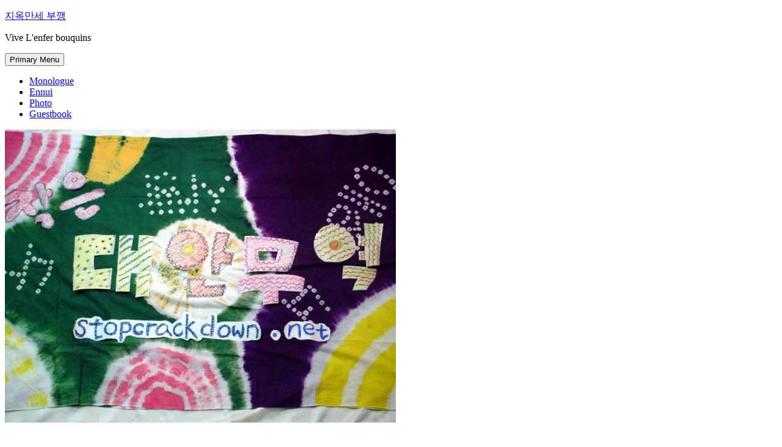

--- FILE ---
content_type: text/html; charset=UTF-8
request_url: https://antimine.me/%EC%9E%91%EC%9D%80_%EB%8C%80%EC%95%88%EB%AC%B4%EC%97%AD/
body_size: 18314
content:
<!doctype html>
<html lang="ko-KR">
<head>
	<meta charset="UTF-8">
	<meta name="viewport" content="width=device-width, initial-scale=1">
	<link rel="profile" href="https://gmpg.org/xfn/11">

<script>
// Render blocking JS:
if (localStorage.theme) document.documentElement.setAttribute("data-theme", localStorage.theme);
</script>
<title>작은 대안무역 &#8211; 지옥만세 부깽</title>
<meta name='robots' content='max-image-preview:large' />
<link rel='dns-prefetch' href='//cdnjs.cloudflare.com' />
<link rel="alternate" type="application/rss+xml" title="지옥만세 부깽 &raquo; 피드" href="https://antimine.me/feed/" />
<link rel="alternate" type="application/rss+xml" title="지옥만세 부깽 &raquo; 댓글 피드" href="https://antimine.me/comments/feed/" />
<link rel="alternate" type="application/rss+xml" title="지옥만세 부깽 &raquo; 작은 대안무역 댓글 피드" href="https://antimine.me/%ec%9e%91%ec%9d%80_%eb%8c%80%ec%95%88%eb%ac%b4%ec%97%ad/feed/" />
<style id='wp-img-auto-sizes-contain-inline-css'>
img:is([sizes=auto i],[sizes^="auto," i]){contain-intrinsic-size:3000px 1500px}
/*# sourceURL=wp-img-auto-sizes-contain-inline-css */
</style>
<style id='wp-emoji-styles-inline-css'>

	img.wp-smiley, img.emoji {
		display: inline !important;
		border: none !important;
		box-shadow: none !important;
		height: 1em !important;
		width: 1em !important;
		margin: 0 0.07em !important;
		vertical-align: -0.1em !important;
		background: none !important;
		padding: 0 !important;
	}
/*# sourceURL=wp-emoji-styles-inline-css */
</style>
<style id='wp-block-library-inline-css'>
:root{--wp-block-synced-color:#7a00df;--wp-block-synced-color--rgb:122,0,223;--wp-bound-block-color:var(--wp-block-synced-color);--wp-editor-canvas-background:#ddd;--wp-admin-theme-color:#007cba;--wp-admin-theme-color--rgb:0,124,186;--wp-admin-theme-color-darker-10:#006ba1;--wp-admin-theme-color-darker-10--rgb:0,107,160.5;--wp-admin-theme-color-darker-20:#005a87;--wp-admin-theme-color-darker-20--rgb:0,90,135;--wp-admin-border-width-focus:2px}@media (min-resolution:192dpi){:root{--wp-admin-border-width-focus:1.5px}}.wp-element-button{cursor:pointer}:root .has-very-light-gray-background-color{background-color:#eee}:root .has-very-dark-gray-background-color{background-color:#313131}:root .has-very-light-gray-color{color:#eee}:root .has-very-dark-gray-color{color:#313131}:root .has-vivid-green-cyan-to-vivid-cyan-blue-gradient-background{background:linear-gradient(135deg,#00d084,#0693e3)}:root .has-purple-crush-gradient-background{background:linear-gradient(135deg,#34e2e4,#4721fb 50%,#ab1dfe)}:root .has-hazy-dawn-gradient-background{background:linear-gradient(135deg,#faaca8,#dad0ec)}:root .has-subdued-olive-gradient-background{background:linear-gradient(135deg,#fafae1,#67a671)}:root .has-atomic-cream-gradient-background{background:linear-gradient(135deg,#fdd79a,#004a59)}:root .has-nightshade-gradient-background{background:linear-gradient(135deg,#330968,#31cdcf)}:root .has-midnight-gradient-background{background:linear-gradient(135deg,#020381,#2874fc)}:root{--wp--preset--font-size--normal:16px;--wp--preset--font-size--huge:42px}.has-regular-font-size{font-size:1em}.has-larger-font-size{font-size:2.625em}.has-normal-font-size{font-size:var(--wp--preset--font-size--normal)}.has-huge-font-size{font-size:var(--wp--preset--font-size--huge)}.has-text-align-center{text-align:center}.has-text-align-left{text-align:left}.has-text-align-right{text-align:right}.has-fit-text{white-space:nowrap!important}#end-resizable-editor-section{display:none}.aligncenter{clear:both}.items-justified-left{justify-content:flex-start}.items-justified-center{justify-content:center}.items-justified-right{justify-content:flex-end}.items-justified-space-between{justify-content:space-between}.screen-reader-text{border:0;clip-path:inset(50%);height:1px;margin:-1px;overflow:hidden;padding:0;position:absolute;width:1px;word-wrap:normal!important}.screen-reader-text:focus{background-color:#ddd;clip-path:none;color:#444;display:block;font-size:1em;height:auto;left:5px;line-height:normal;padding:15px 23px 14px;text-decoration:none;top:5px;width:auto;z-index:100000}html :where(.has-border-color){border-style:solid}html :where([style*=border-top-color]){border-top-style:solid}html :where([style*=border-right-color]){border-right-style:solid}html :where([style*=border-bottom-color]){border-bottom-style:solid}html :where([style*=border-left-color]){border-left-style:solid}html :where([style*=border-width]){border-style:solid}html :where([style*=border-top-width]){border-top-style:solid}html :where([style*=border-right-width]){border-right-style:solid}html :where([style*=border-bottom-width]){border-bottom-style:solid}html :where([style*=border-left-width]){border-left-style:solid}html :where(img[class*=wp-image-]){height:auto;max-width:100%}:where(figure){margin:0 0 1em}html :where(.is-position-sticky){--wp-admin--admin-bar--position-offset:var(--wp-admin--admin-bar--height,0px)}@media screen and (max-width:600px){html :where(.is-position-sticky){--wp-admin--admin-bar--position-offset:0px}}

/*# sourceURL=wp-block-library-inline-css */
</style><style id='wp-block-heading-inline-css'>
h1:where(.wp-block-heading).has-background,h2:where(.wp-block-heading).has-background,h3:where(.wp-block-heading).has-background,h4:where(.wp-block-heading).has-background,h5:where(.wp-block-heading).has-background,h6:where(.wp-block-heading).has-background{padding:1.25em 2.375em}h1.has-text-align-left[style*=writing-mode]:where([style*=vertical-lr]),h1.has-text-align-right[style*=writing-mode]:where([style*=vertical-rl]),h2.has-text-align-left[style*=writing-mode]:where([style*=vertical-lr]),h2.has-text-align-right[style*=writing-mode]:where([style*=vertical-rl]),h3.has-text-align-left[style*=writing-mode]:where([style*=vertical-lr]),h3.has-text-align-right[style*=writing-mode]:where([style*=vertical-rl]),h4.has-text-align-left[style*=writing-mode]:where([style*=vertical-lr]),h4.has-text-align-right[style*=writing-mode]:where([style*=vertical-rl]),h5.has-text-align-left[style*=writing-mode]:where([style*=vertical-lr]),h5.has-text-align-right[style*=writing-mode]:where([style*=vertical-rl]),h6.has-text-align-left[style*=writing-mode]:where([style*=vertical-lr]),h6.has-text-align-right[style*=writing-mode]:where([style*=vertical-rl]){rotate:180deg}
/*# sourceURL=https://antimine.me/wp-includes/blocks/heading/style.min.css */
</style>
<style id='wp-block-latest-comments-inline-css'>
ol.wp-block-latest-comments{box-sizing:border-box;margin-left:0}:where(.wp-block-latest-comments:not([style*=line-height] .wp-block-latest-comments__comment)){line-height:1.1}:where(.wp-block-latest-comments:not([style*=line-height] .wp-block-latest-comments__comment-excerpt p)){line-height:1.8}.has-dates :where(.wp-block-latest-comments:not([style*=line-height])),.has-excerpts :where(.wp-block-latest-comments:not([style*=line-height])){line-height:1.5}.wp-block-latest-comments .wp-block-latest-comments{padding-left:0}.wp-block-latest-comments__comment{list-style:none;margin-bottom:1em}.has-avatars .wp-block-latest-comments__comment{list-style:none;min-height:2.25em}.has-avatars .wp-block-latest-comments__comment .wp-block-latest-comments__comment-excerpt,.has-avatars .wp-block-latest-comments__comment .wp-block-latest-comments__comment-meta{margin-left:3.25em}.wp-block-latest-comments__comment-excerpt p{font-size:.875em;margin:.36em 0 1.4em}.wp-block-latest-comments__comment-date{display:block;font-size:.75em}.wp-block-latest-comments .avatar,.wp-block-latest-comments__comment-avatar{border-radius:1.5em;display:block;float:left;height:2.5em;margin-right:.75em;width:2.5em}.wp-block-latest-comments[class*=-font-size] a,.wp-block-latest-comments[style*=font-size] a{font-size:inherit}
/*# sourceURL=https://antimine.me/wp-includes/blocks/latest-comments/style.min.css */
</style>
<style id='wp-block-search-inline-css'>
.wp-block-search__button{margin-left:10px;word-break:normal}.wp-block-search__button.has-icon{line-height:0}.wp-block-search__button svg{height:1.25em;min-height:24px;min-width:24px;width:1.25em;fill:currentColor;vertical-align:text-bottom}:where(.wp-block-search__button){border:1px solid #ccc;padding:6px 10px}.wp-block-search__inside-wrapper{display:flex;flex:auto;flex-wrap:nowrap;max-width:100%}.wp-block-search__label{width:100%}.wp-block-search.wp-block-search__button-only .wp-block-search__button{box-sizing:border-box;display:flex;flex-shrink:0;justify-content:center;margin-left:0;max-width:100%}.wp-block-search.wp-block-search__button-only .wp-block-search__inside-wrapper{min-width:0!important;transition-property:width}.wp-block-search.wp-block-search__button-only .wp-block-search__input{flex-basis:100%;transition-duration:.3s}.wp-block-search.wp-block-search__button-only.wp-block-search__searchfield-hidden,.wp-block-search.wp-block-search__button-only.wp-block-search__searchfield-hidden .wp-block-search__inside-wrapper{overflow:hidden}.wp-block-search.wp-block-search__button-only.wp-block-search__searchfield-hidden .wp-block-search__input{border-left-width:0!important;border-right-width:0!important;flex-basis:0;flex-grow:0;margin:0;min-width:0!important;padding-left:0!important;padding-right:0!important;width:0!important}:where(.wp-block-search__input){appearance:none;border:1px solid #949494;flex-grow:1;font-family:inherit;font-size:inherit;font-style:inherit;font-weight:inherit;letter-spacing:inherit;line-height:inherit;margin-left:0;margin-right:0;min-width:3rem;padding:8px;text-decoration:unset!important;text-transform:inherit}:where(.wp-block-search__button-inside .wp-block-search__inside-wrapper){background-color:#fff;border:1px solid #949494;box-sizing:border-box;padding:4px}:where(.wp-block-search__button-inside .wp-block-search__inside-wrapper) .wp-block-search__input{border:none;border-radius:0;padding:0 4px}:where(.wp-block-search__button-inside .wp-block-search__inside-wrapper) .wp-block-search__input:focus{outline:none}:where(.wp-block-search__button-inside .wp-block-search__inside-wrapper) :where(.wp-block-search__button){padding:4px 8px}.wp-block-search.aligncenter .wp-block-search__inside-wrapper{margin:auto}.wp-block[data-align=right] .wp-block-search.wp-block-search__button-only .wp-block-search__inside-wrapper{float:right}
/*# sourceURL=https://antimine.me/wp-includes/blocks/search/style.min.css */
</style>
<style id='wp-block-tag-cloud-inline-css'>
.wp-block-tag-cloud{box-sizing:border-box}.wp-block-tag-cloud.aligncenter{justify-content:center;text-align:center}.wp-block-tag-cloud a{display:inline-block;margin-right:5px}.wp-block-tag-cloud span{display:inline-block;margin-left:5px;text-decoration:none}:root :where(.wp-block-tag-cloud.is-style-outline){display:flex;flex-wrap:wrap;gap:1ch}:root :where(.wp-block-tag-cloud.is-style-outline a){border:1px solid;font-size:unset!important;margin-right:0;padding:1ch 2ch;text-decoration:none!important}
/*# sourceURL=https://antimine.me/wp-includes/blocks/tag-cloud/style.min.css */
</style>
<style id='wp-block-group-inline-css'>
.wp-block-group{box-sizing:border-box}:where(.wp-block-group.wp-block-group-is-layout-constrained){position:relative}
/*# sourceURL=https://antimine.me/wp-includes/blocks/group/style.min.css */
</style>
<style id='global-styles-inline-css'>
:root{--wp--preset--aspect-ratio--square: 1;--wp--preset--aspect-ratio--4-3: 4/3;--wp--preset--aspect-ratio--3-4: 3/4;--wp--preset--aspect-ratio--3-2: 3/2;--wp--preset--aspect-ratio--2-3: 2/3;--wp--preset--aspect-ratio--16-9: 16/9;--wp--preset--aspect-ratio--9-16: 9/16;--wp--preset--color--black: #000000;--wp--preset--color--cyan-bluish-gray: #abb8c3;--wp--preset--color--white: #ffffff;--wp--preset--color--pale-pink: #f78da7;--wp--preset--color--vivid-red: #cf2e2e;--wp--preset--color--luminous-vivid-orange: #ff6900;--wp--preset--color--luminous-vivid-amber: #fcb900;--wp--preset--color--light-green-cyan: #7bdcb5;--wp--preset--color--vivid-green-cyan: #00d084;--wp--preset--color--pale-cyan-blue: #8ed1fc;--wp--preset--color--vivid-cyan-blue: #0693e3;--wp--preset--color--vivid-purple: #9b51e0;--wp--preset--gradient--vivid-cyan-blue-to-vivid-purple: linear-gradient(135deg,rgb(6,147,227) 0%,rgb(155,81,224) 100%);--wp--preset--gradient--light-green-cyan-to-vivid-green-cyan: linear-gradient(135deg,rgb(122,220,180) 0%,rgb(0,208,130) 100%);--wp--preset--gradient--luminous-vivid-amber-to-luminous-vivid-orange: linear-gradient(135deg,rgb(252,185,0) 0%,rgb(255,105,0) 100%);--wp--preset--gradient--luminous-vivid-orange-to-vivid-red: linear-gradient(135deg,rgb(255,105,0) 0%,rgb(207,46,46) 100%);--wp--preset--gradient--very-light-gray-to-cyan-bluish-gray: linear-gradient(135deg,rgb(238,238,238) 0%,rgb(169,184,195) 100%);--wp--preset--gradient--cool-to-warm-spectrum: linear-gradient(135deg,rgb(74,234,220) 0%,rgb(151,120,209) 20%,rgb(207,42,186) 40%,rgb(238,44,130) 60%,rgb(251,105,98) 80%,rgb(254,248,76) 100%);--wp--preset--gradient--blush-light-purple: linear-gradient(135deg,rgb(255,206,236) 0%,rgb(152,150,240) 100%);--wp--preset--gradient--blush-bordeaux: linear-gradient(135deg,rgb(254,205,165) 0%,rgb(254,45,45) 50%,rgb(107,0,62) 100%);--wp--preset--gradient--luminous-dusk: linear-gradient(135deg,rgb(255,203,112) 0%,rgb(199,81,192) 50%,rgb(65,88,208) 100%);--wp--preset--gradient--pale-ocean: linear-gradient(135deg,rgb(255,245,203) 0%,rgb(182,227,212) 50%,rgb(51,167,181) 100%);--wp--preset--gradient--electric-grass: linear-gradient(135deg,rgb(202,248,128) 0%,rgb(113,206,126) 100%);--wp--preset--gradient--midnight: linear-gradient(135deg,rgb(2,3,129) 0%,rgb(40,116,252) 100%);--wp--preset--font-size--small: 13px;--wp--preset--font-size--medium: 20px;--wp--preset--font-size--large: 36px;--wp--preset--font-size--x-large: 42px;--wp--preset--spacing--20: 0.44rem;--wp--preset--spacing--30: 0.67rem;--wp--preset--spacing--40: 1rem;--wp--preset--spacing--50: 1.5rem;--wp--preset--spacing--60: 2.25rem;--wp--preset--spacing--70: 3.38rem;--wp--preset--spacing--80: 5.06rem;--wp--preset--shadow--natural: 6px 6px 9px rgba(0, 0, 0, 0.2);--wp--preset--shadow--deep: 12px 12px 50px rgba(0, 0, 0, 0.4);--wp--preset--shadow--sharp: 6px 6px 0px rgba(0, 0, 0, 0.2);--wp--preset--shadow--outlined: 6px 6px 0px -3px rgb(255, 255, 255), 6px 6px rgb(0, 0, 0);--wp--preset--shadow--crisp: 6px 6px 0px rgb(0, 0, 0);}:where(.is-layout-flex){gap: 0.5em;}:where(.is-layout-grid){gap: 0.5em;}body .is-layout-flex{display: flex;}.is-layout-flex{flex-wrap: wrap;align-items: center;}.is-layout-flex > :is(*, div){margin: 0;}body .is-layout-grid{display: grid;}.is-layout-grid > :is(*, div){margin: 0;}:where(.wp-block-columns.is-layout-flex){gap: 2em;}:where(.wp-block-columns.is-layout-grid){gap: 2em;}:where(.wp-block-post-template.is-layout-flex){gap: 1.25em;}:where(.wp-block-post-template.is-layout-grid){gap: 1.25em;}.has-black-color{color: var(--wp--preset--color--black) !important;}.has-cyan-bluish-gray-color{color: var(--wp--preset--color--cyan-bluish-gray) !important;}.has-white-color{color: var(--wp--preset--color--white) !important;}.has-pale-pink-color{color: var(--wp--preset--color--pale-pink) !important;}.has-vivid-red-color{color: var(--wp--preset--color--vivid-red) !important;}.has-luminous-vivid-orange-color{color: var(--wp--preset--color--luminous-vivid-orange) !important;}.has-luminous-vivid-amber-color{color: var(--wp--preset--color--luminous-vivid-amber) !important;}.has-light-green-cyan-color{color: var(--wp--preset--color--light-green-cyan) !important;}.has-vivid-green-cyan-color{color: var(--wp--preset--color--vivid-green-cyan) !important;}.has-pale-cyan-blue-color{color: var(--wp--preset--color--pale-cyan-blue) !important;}.has-vivid-cyan-blue-color{color: var(--wp--preset--color--vivid-cyan-blue) !important;}.has-vivid-purple-color{color: var(--wp--preset--color--vivid-purple) !important;}.has-black-background-color{background-color: var(--wp--preset--color--black) !important;}.has-cyan-bluish-gray-background-color{background-color: var(--wp--preset--color--cyan-bluish-gray) !important;}.has-white-background-color{background-color: var(--wp--preset--color--white) !important;}.has-pale-pink-background-color{background-color: var(--wp--preset--color--pale-pink) !important;}.has-vivid-red-background-color{background-color: var(--wp--preset--color--vivid-red) !important;}.has-luminous-vivid-orange-background-color{background-color: var(--wp--preset--color--luminous-vivid-orange) !important;}.has-luminous-vivid-amber-background-color{background-color: var(--wp--preset--color--luminous-vivid-amber) !important;}.has-light-green-cyan-background-color{background-color: var(--wp--preset--color--light-green-cyan) !important;}.has-vivid-green-cyan-background-color{background-color: var(--wp--preset--color--vivid-green-cyan) !important;}.has-pale-cyan-blue-background-color{background-color: var(--wp--preset--color--pale-cyan-blue) !important;}.has-vivid-cyan-blue-background-color{background-color: var(--wp--preset--color--vivid-cyan-blue) !important;}.has-vivid-purple-background-color{background-color: var(--wp--preset--color--vivid-purple) !important;}.has-black-border-color{border-color: var(--wp--preset--color--black) !important;}.has-cyan-bluish-gray-border-color{border-color: var(--wp--preset--color--cyan-bluish-gray) !important;}.has-white-border-color{border-color: var(--wp--preset--color--white) !important;}.has-pale-pink-border-color{border-color: var(--wp--preset--color--pale-pink) !important;}.has-vivid-red-border-color{border-color: var(--wp--preset--color--vivid-red) !important;}.has-luminous-vivid-orange-border-color{border-color: var(--wp--preset--color--luminous-vivid-orange) !important;}.has-luminous-vivid-amber-border-color{border-color: var(--wp--preset--color--luminous-vivid-amber) !important;}.has-light-green-cyan-border-color{border-color: var(--wp--preset--color--light-green-cyan) !important;}.has-vivid-green-cyan-border-color{border-color: var(--wp--preset--color--vivid-green-cyan) !important;}.has-pale-cyan-blue-border-color{border-color: var(--wp--preset--color--pale-cyan-blue) !important;}.has-vivid-cyan-blue-border-color{border-color: var(--wp--preset--color--vivid-cyan-blue) !important;}.has-vivid-purple-border-color{border-color: var(--wp--preset--color--vivid-purple) !important;}.has-vivid-cyan-blue-to-vivid-purple-gradient-background{background: var(--wp--preset--gradient--vivid-cyan-blue-to-vivid-purple) !important;}.has-light-green-cyan-to-vivid-green-cyan-gradient-background{background: var(--wp--preset--gradient--light-green-cyan-to-vivid-green-cyan) !important;}.has-luminous-vivid-amber-to-luminous-vivid-orange-gradient-background{background: var(--wp--preset--gradient--luminous-vivid-amber-to-luminous-vivid-orange) !important;}.has-luminous-vivid-orange-to-vivid-red-gradient-background{background: var(--wp--preset--gradient--luminous-vivid-orange-to-vivid-red) !important;}.has-very-light-gray-to-cyan-bluish-gray-gradient-background{background: var(--wp--preset--gradient--very-light-gray-to-cyan-bluish-gray) !important;}.has-cool-to-warm-spectrum-gradient-background{background: var(--wp--preset--gradient--cool-to-warm-spectrum) !important;}.has-blush-light-purple-gradient-background{background: var(--wp--preset--gradient--blush-light-purple) !important;}.has-blush-bordeaux-gradient-background{background: var(--wp--preset--gradient--blush-bordeaux) !important;}.has-luminous-dusk-gradient-background{background: var(--wp--preset--gradient--luminous-dusk) !important;}.has-pale-ocean-gradient-background{background: var(--wp--preset--gradient--pale-ocean) !important;}.has-electric-grass-gradient-background{background: var(--wp--preset--gradient--electric-grass) !important;}.has-midnight-gradient-background{background: var(--wp--preset--gradient--midnight) !important;}.has-small-font-size{font-size: var(--wp--preset--font-size--small) !important;}.has-medium-font-size{font-size: var(--wp--preset--font-size--medium) !important;}.has-large-font-size{font-size: var(--wp--preset--font-size--large) !important;}.has-x-large-font-size{font-size: var(--wp--preset--font-size--x-large) !important;}
/*# sourceURL=global-styles-inline-css */
</style>

<style id='classic-theme-styles-inline-css'>
/*! This file is auto-generated */
.wp-block-button__link{color:#fff;background-color:#32373c;border-radius:9999px;box-shadow:none;text-decoration:none;padding:calc(.667em + 2px) calc(1.333em + 2px);font-size:1.125em}.wp-block-file__button{background:#32373c;color:#fff;text-decoration:none}
/*# sourceURL=/wp-includes/css/classic-themes.min.css */
</style>
<link rel='stylesheet' id='bouquins-comment-style-css' href='https://antimine.me/wp-content/plugins/bouquins-comments/css/comment-style.css?ver=1.0.0' media='all' />
<link rel='stylesheet' id='sns-share-style-css' href='https://antimine.me/wp-content/plugins/custom-sns-share/assets/style.css?ver=2.0.0' media='all' />
<link rel='stylesheet' id='wsl-widget-css' href='https://antimine.me/wp-content/plugins/wordpress-social-login/assets/css/style.css?ver=6.9' media='all' />
<link rel='stylesheet' id='genericons-css' href='https://antimine.me/wp-content/themes/bouquins/font/genericons.css?ver=3.4.1' media='all' />
<script src="https://antimine.me/wp-includes/js/jquery/jquery.min.js?ver=3.7.1" id="jquery-core-js"></script>
<script src="https://antimine.me/wp-includes/js/jquery/jquery-migrate.min.js?ver=3.4.1" id="jquery-migrate-js"></script>
<link rel="https://api.w.org/" href="https://antimine.me/wp-json/" /><link rel="alternate" title="JSON" type="application/json" href="https://antimine.me/wp-json/wp/v2/posts/71" /><link rel="EditURI" type="application/rsd+xml" title="RSD" href="https://antimine.me/xmlrpc.php?rsd" />
<meta name="generator" content="WordPress 6.9" />
<link rel="canonical" href="https://antimine.me/%ec%9e%91%ec%9d%80_%eb%8c%80%ec%95%88%eb%ac%b4%ec%97%ad/" />
<link rel='shortlink' href='https://antimine.me/?p=71' />
<meta name="generator" content="performant-translations 1.2.0">
<link rel="pingback" href="https://antimine.me/xmlrpc.php"><script type="text/javascript">/* <![CDATA[ */var gnupress = {bbs_url:"https://antimine.me/%ec%9e%91%ec%9d%80_%eb%8c%80%ec%95%88%eb%ac%b4%ec%97%ad/",is_member:"",is_admin:"",is_mobile:"",bo_table:"",new_url:"https://antimine.me/g5member/",ajax_url:"https://antimine.me/wp-admin/admin-ajax.php"};/* ]]> */</script>
<link rel="icon" href="https://antimine.me/wp-content/uploads/2016/11/bouquins_default_avatar-150x150.png" sizes="32x32" />
<link rel="icon" href="https://antimine.me/wp-content/uploads/2016/11/bouquins_default_avatar.png" sizes="192x192" />
<link rel="apple-touch-icon" href="https://antimine.me/wp-content/uploads/2016/11/bouquins_default_avatar.png" />
<meta name="msapplication-TileImage" content="https://antimine.me/wp-content/uploads/2016/11/bouquins_default_avatar.png" />
    <!-- Google tag (gtag.js) -->
    <script async src="https://www.googletagmanager.com/gtag/js?id=G-073CGYKP1N"></script>
    <script>
      window.dataLayer = window.dataLayer || [];
      function gtag(){dataLayer.push(arguments);}
      gtag('js', new Date());
      gtag('config', 'G-073CGYKP1N');
    </script>
    <noscript><style>body { visibility: visible !important; }</style></noscript>
</head>

<body class="wp-singular post-template-default single single-post postid-71 single-format-standard wp-theme-bouquins">
<div id="page" class="site">
	<a class="skip-link screen-reader-text" href="#primary">Skip to content</a>

	<header id="masthead" class="site-header">
		<div class="site-branding">
							<p class="site-title"><a href="https://antimine.me/" rel="home">지옥만세 부깽</a></p>
								<p class="site-description">Vive L&#039;enfer bouquins</p>
					</div><!-- .site-branding -->

		<nav id="site-navigation" class="main-navigation">
			<button class="menu-toggle" aria-controls="primary-menu" aria-expanded="false">Primary Menu</button>
			<div class="menu-menu-1-container"><ul id="primary-menu" class="menu"><li id="menu-item-1831" class="menu-item menu-item-type-taxonomy menu-item-object-category current-post-ancestor current-menu-parent current-post-parent menu-item-1831"><a href="https://antimine.me/monologue/">Monologue</a></li>
<li id="menu-item-1832" class="menu-item menu-item-type-taxonomy menu-item-object-category menu-item-1832"><a href="https://antimine.me/ennui/">Ennui</a></li>
<li id="menu-item-1834" class="menu-item menu-item-type-taxonomy menu-item-object-category menu-item-1834"><a href="https://antimine.me/photo/">Photo</a></li>
<li id="menu-item-1819" class="menu-item menu-item-type-post_type menu-item-object-page menu-item-1819"><a href="https://antimine.me/guestbook/">Guestbook</a></li>
</ul></div>		</nav><!-- #site-navigation -->
		<span class="bq-extra-cursor"></span>
	</header><!-- #masthead -->

	<main id="primary" class="site-main">

		
			<div class="post-thumbnail">
				<img width="640" height="480" src="https://antimine.me/wp-content/uploads/2016/10/alternative1.jpg" class="attachment-post-thumbnail size-post-thumbnail wp-post-image" alt="" decoding="async" fetchpriority="high" srcset="https://antimine.me/wp-content/uploads/2016/10/alternative1.jpg 640w, https://antimine.me/wp-content/uploads/2016/10/alternative1-300x225.jpg 300w, https://antimine.me/wp-content/uploads/2016/10/alternative1-500x375.jpg 500w" sizes="(max-width: 640px) 100vw, 640px" />			</div><!-- .post-thumbnail -->

		<article id="post-71" class="post-71 post type-post status-publish format-standard has-post-thumbnail hentry category-monologue tag-222 tag-245">
	<header class="entry-header">
		<h1 class="entry-title">작은 대안무역</h1>			<div class="entry-meta">
				<span class="posted-on">Posted on <a href="https://antimine.me/%ec%9e%91%ec%9d%80_%eb%8c%80%ec%95%88%eb%ac%b4%ec%97%ad/" rel="bookmark"><time class="entry-date published updated" datetime="2005-06-04T17:14:39+09:00">2005년 06월 04일</time></a></span><span class="byline"> by <span class="author vcard"><a class="url fn n" href="https://antimine.me/author/antimine/">부깽</a></span></span>			</div><!-- .entry-meta -->
			</header><!-- .entry-header -->

	

	<div class="entry-content">
		<div class="sns-share-buttons" data-style="icon" role="group" aria-label="소셜 미디어 공유 버튼"><button class="sns-btn sns-telegram" data-type="telegram" type="button" aria-label="텔레그램에 공유하기" data-tooltip="텔레그램에 공유하기"><span class="sns-icon sns-icon-telegram" aria-hidden="true"></span></button><button class="sns-btn sns-facebook" data-type="facebook" type="button" aria-label="페이스북에 공유하기" data-tooltip="페이스북에 공유하기"><span class="sns-icon sns-icon-facebook" aria-hidden="true"></span></button><button class="sns-btn sns-kakaotalk" data-type="kakaotalk" type="button" aria-label="카카오톡에 공유하기" data-tooltip="카카오톡에 공유하기"><span class="sns-icon sns-icon-kakaotalk" aria-hidden="true"></span></button><button class="sns-btn sns-naver" data-type="naver" type="button" aria-label="네이버에 공유하기" data-tooltip="네이버에 공유하기"><span class="sns-icon sns-icon-naver" aria-hidden="true"></span></button><button class="sns-btn sns-twitter" data-type="twitter" type="button" aria-label="트위터에 공유하기" data-tooltip="트위터에 공유하기"><span class="sns-icon sns-icon-twitter" aria-hidden="true"></span></button><button class="sns-btn sns-copy" data-type="copy" type="button" aria-label="URL 복사하기" data-tooltip="URL 복사하기"><span class="sns-icon sns-icon-copy" aria-hidden="true"></span></button></div><p><a href="https://antimine.me/wp-content/uploads/old/alternative1.jpg" title="작은대안무역" onclick="return hs.expand(this)"><img decoding="async" src="https://antimine.me/wp-content/uploads/old/alternative1.jpg" width="470" alt="작은대안무역" /></a><br />
<a href="http://stopcrackdown.net/bbshop">작은 대안무역</a>은 강제추방 이주노동자와 지속적으로 연대를 모색하던 중 시작하게 됐다. 그간의 사정이 여러 것이 겹치나 활동을 지속하면서 충분히 의미 있는 일이라는 믿음이 생긴다. 내가 읊조리던 동력은 생활에서 발견해 내면 그뿐이다.<br />
기존에 <a href="http://stopcrackdown.net">이주노동자 합법화를 위한 모임</a>은 후원사업의 하나로 배지를 팔거나 모금이 주 활동이었다. 주로 집회에서 한정된 공간을 통해 이뤄지는 것이지만 그래도 알차게 진행됐다. 그런데 이 모금을 지속한다는 것은 여러 이유로 여간 버거운 일이 아닐 수 없다. 대안무역 얘기는 이전부터 나왔지만 그 사업의 진행 중에 생기는 책임을 떠맡을 주체가 명확하지 않았고, 모임의 역량 밖이라고 생각하고는 번번이 미뤄지곤 했다. 그러던 것이 죽이되 든 밥이되 든 해보자는 심정으로 노동절부터 시작하게 됐다.<br />
4 30. 여의도 노동절 전야제<br />
5 01. 광화문 노동절 집회<br />
5 08. 종로 부처님오신날 행사<br />
5 14. 대학로 평화를 위한 난장<br />
5 17. 서강대 문과 학생회 이주노동자 사업과 연대<br />
6 02. 숭실대 열사추모제 이주노동자 사업과 연대<br />
무모했는지 모르지만 시작 이후 역량만큼 꾸준히 만들어 가는 셈이다.<br />
온라인에서도 맞물려 작업을 진행했는데 얼마 전에 ‘<a href="http://stopcrackdown.net/bbshop">작은 대안무역’ 사이트</a>가 완성됐다. 도착한 작품들을 올리는 일이 남긴 했는데, 무거운 짐을 한껏 덜고 갈 수 있으니 진척이 빨라 질 것이다.<br />
아래는 작은 대안 무역을 소개하는 날림 글이다.<br />
2003년 겨울부터 2004년 끝 무렵까지 389일간 서울 명동성당 들머리에서는 이주노동자들의 농성투쟁이 있었습니다. 1년이 넘는 투쟁을 해왔던 이주노동자들이 농성을 접었을 때 그들이 손에 쥐고 있었던 것은 아무것도 없었습니다. 지쳐버린 몸을 뉘일 방 한 칸도 없었고, 당장 생활을 이어나갈 돈도 없었고, 그리고 무엇보다 한국 정부로부터 어떤 호의적인 조치도 없었습니다. 그들은 아무것도 얻지 못하고 빈털터리인 채 한국 사회 속으로 다시 숨어들어야 했습니다. 외려 한국정부는 고용허가제 시행 성과를 내기 위해 강력단속기간을 정하고 무자비한 단속을 자행하고 있습니다. 단속과정 중 어디에도 인권이 설 자리는 없습니다. 일하는 공장에 들이치는 것은 기본이고 보행하는 이주노동자들의 여권을 검사하는 게 아니라 우선 잡아간 후 안에서 검사하는 가하면 심지어는 가정집에 창문을 깨고 들어가 단속을 벌이는 일도 있었습니다. 이런 단속 속에서 수많은 이주노동자가 고국으로 쫓겨 가게 됐습니다. 이주노동자들이 고향으로 돌아간다는 것, 그것은 또 다른 지옥을 의미합니다. 그들의 귀향은 우리의 생각처럼 포근하고 따뜻한 것이 결코 아닙니다. 우리는 오만하게도 우리 눈에 보이지 않으면 그들의 삶도 없는 것처럼 생각했던 것입니다. 우리의 시야에서 사라졌지만 추방 이주노동자들의 삶이 끝난 것은 아닙니다. 그들은 한국에서 불의에 맞서 투쟁했던 대가를 고향에서 치르는 중입니다. 여기, 아니면 저기 어디에선가 삶이 계속되듯이 고통, 불안, 회한, 가난, 질병도 계속 됩니다. 비록 우리의 눈에 보이지 않지만 그들의 투쟁은 계속 되고 있습니다. 우리는 추방 이주노동자들과 끝까지 연대할 방법을 모색했고, 그 일환으로 “작은 대안무역”을 시작했습니다. 그들이 이 싸움에서 이길 수 있도록 조그만 힘이라도 보탤 생각입니다.<br />
&#8216;작은 대안무역&#8217;은 크게 세 가지 의의를 갖습니다.<br />
먼저, 네팔과 방글라데시에 있는 여성노동자들의 단결과 연대를 촉진할 수 있습니다. 그들은 가내수공업의 형태로 옷을 만듭니다. 우리가 우리의 의의를 설명하고 주문을 넣게 되면 한 마을의 여성들이 집에 모여 일을 하면서 자연스럽게 공동체로서 여성들의 연대를 고취시킵니다.<br />
둘째, 네팔과 방글라데시의 여성들이나 가족들과 한국에 와 있는 이주노동자들 사이에 연대를 촉진하게 됩니다. 서로 떨어져 있게 된 가족들 사이를 연결하고, 서로 다른 문화적 배경 속에서 살게 된 사람들의 대화를 속개하게 될 것입니다. 네팔과 방글라데시의 여성문제에 대해 한국의 이주노동자들이 연대하며 투쟁하고, 한국의 이주노동자 투쟁에 네팔과 방글라데시의 여성들이 연대하여 투쟁할 수 있는 징검다리 역할을 할 수 있습니다.<br />
셋째 네팔과 방글라데시의 여성들과 추방 이주노동자들, 그리고 한국 내의 이주노동자들과 한국 사람들 간에 삶의 공통적인 문제들을 공유하면서 연대를 튼튼하게 짜나갈 수 있습니다.<br />
우리는 이 &#8216;작은 대안무역&#8217;을 통해 네팔과 방글라데시 여성들의 삶을 알리고, 한국에서의 이주노동자들의 삶을 알리고, 또한 한국의 가난한 사람들의 삶을 알리는 소식을 함께 실어 나를 생각입니다. 이 &#8216;작은 대안무역&#8217;에는 계약서만 서로 주고받고 날아다니는 것이 아니라, 투쟁소식과 삶의 다양한 억압들에 대한 대안들을 나누게 될 것입니다. ‘작은 대안무역’에서 다루는 작품들의 최종소비자는 작품들과 함께 이 모든 소식들도 접하게 될 것입니다.</p>
	</div><!-- .entry-content -->

	<footer class="entry-footer">
		<span class="cat-links">Posted in <a href="https://antimine.me/monologue/" rel="category tag">Monologue</a></span><span class="tags-links">Tagged <a href="https://antimine.me/tag/%ec%9d%b4%ec%a3%bc%eb%85%b8%eb%8f%99%ec%9e%90/" rel="tag">이주노동자</a>, <a href="https://antimine.me/tag/%ec%9e%91%ec%9d%80%eb%8c%80%ec%95%88%eb%ac%b4%ec%97%ad/" rel="tag">작은대안무역</a></span>	</footer><!-- .entry-footer -->
</article><!-- #post-71 -->

	<nav class="navigation post-navigation" aria-label="글">
		<h2 class="screen-reader-text">글 탐색</h2>
		<div class="nav-links"><div class="nav-previous"><a href="https://antimine.me/%ec%82%ac%eb%a7%89_%ec%a1%b1%ec%86%8d/" rel="prev"><span class="nav-subtitle">Previous:</span> <span class="nav-title">사막 족속</span></a></div><div class="nav-next"><a href="https://antimine.me/%ec%84%b8_%ea%b0%80%ec%a7%80_%ec%9d%bc/" rel="next"><span class="nav-subtitle">Next:</span> <span class="nav-title">세 가지 일</span></a></div></div>
	</nav>
<div id="comments" class="comments-area">

			<h2 class="comments-title">
			7 thoughts on &ldquo;<span>작은 대안무역</span>&rdquo;		</h2><!-- .comments-title -->

		
		<ol class="comment-list">
					<li id="comment-82" class="comment even thread-even depth-1 parent">
			<article id="div-comment-82" class="comment-body">
				<footer class="comment-meta">
					<div class="comment-author vcard">
						<img alt='' src='https://secure.gravatar.com/avatar/?s=32&#038;d=mm&#038;r=g' srcset='https://secure.gravatar.com/avatar/?s=64&#038;d=mm&#038;r=g 2x' class='avatar avatar-32 photo avatar-default' height='32' width='32' decoding='async'/>						<b class="fn">아침</b> <span class="says">댓글:</span>					</div><!-- .comment-author -->

					<div class="comment-metadata">
						<a href="https://antimine.me/%ec%9e%91%ec%9d%80_%eb%8c%80%ec%95%88%eb%ac%b4%ec%97%ad/#comment-82"><time datetime="2007-11-29T19:17:33+09:00">2007년 11월 29일, 7:17 오후</time></a>					</div><!-- .comment-metadata -->

									</footer><!-- .comment-meta -->

				<div class="comment-content">
					<p>콘티짜는 것 때문에 검색해서 들어왔습니다. 대충 넣었어요. 그날 늦게라도 꼭 오세요.</p>
				</div><!-- .comment-content -->

				<div class="reply"><a rel="nofollow" class="comment-reply-link" href="https://antimine.me/%ec%9e%91%ec%9d%80_%eb%8c%80%ec%95%88%eb%ac%b4%ec%97%ad/?replytocom=82#respond" data-commentid="82" data-postid="71" data-belowelement="div-comment-82" data-respondelement="respond" data-replyto="아침에 응답" aria-label="아침에 응답">응답</a></div>			</article><!-- .comment-body -->
		<ol class="children">
		<li id="comment-83" class="comment byuser comment-author-antimine bypostauthor odd alt depth-2">
			<article id="div-comment-83" class="comment-body">
				<footer class="comment-meta">
					<div class="comment-author vcard">
						<img alt="" src="https://phinf.pstatic.net/contact/20220126_61/1643195822870ss36x_JPEG/image.jpg" class="avatar avatar-wordpress-social-login avatar-32 photo" height="32" width="32" />						<b class="fn">부깽</b> <span class="says">댓글:</span>					</div><!-- .comment-author -->

					<div class="comment-metadata">
						<a href="https://antimine.me/%ec%9e%91%ec%9d%80_%eb%8c%80%ec%95%88%eb%ac%b4%ec%97%ad/#comment-83"><time datetime="2007-11-30T03:45:51+09:00">2007년 11월 30일, 3:45 오전</time></a>					</div><!-- .comment-metadata -->

									</footer><!-- .comment-meta -->

				<div class="comment-content">
					<p>아흐, 미리 연락 못 드려서 정말 죄송해요. ;;;</p>
				</div><!-- .comment-content -->

				<div class="reply"><a rel="nofollow" class="comment-reply-link" href="https://antimine.me/%ec%9e%91%ec%9d%80_%eb%8c%80%ec%95%88%eb%ac%b4%ec%97%ad/?replytocom=83#respond" data-commentid="83" data-postid="71" data-belowelement="div-comment-83" data-respondelement="respond" data-replyto="부깽에 응답" aria-label="부깽에 응답">응답</a></div>			</article><!-- .comment-body -->
		</li><!-- #comment-## -->
</ol><!-- .children -->
</li><!-- #comment-## -->
		<li id="comment-85" class="comment even thread-odd thread-alt depth-1">
			<article id="div-comment-85" class="comment-body">
				<footer class="comment-meta">
					<div class="comment-author vcard">
						<img alt='' src='https://secure.gravatar.com/avatar/?s=32&#038;d=mm&#038;r=g' srcset='https://secure.gravatar.com/avatar/?s=64&#038;d=mm&#038;r=g 2x' class='avatar avatar-32 photo avatar-default' height='32' width='32' loading='lazy' decoding='async'/>						<b class="fn"><a href="http://myeyes.egloos.com/1541273" class="url" rel="ugc external nofollow">re-presentation</a></b> <span class="says">댓글:</span>					</div><!-- .comment-author -->

					<div class="comment-metadata">
						<a href="https://antimine.me/%ec%9e%91%ec%9d%80_%eb%8c%80%ec%95%88%eb%ac%b4%ec%97%ad/#comment-85"><time datetime="2005-07-14T16:53:50+09:00">2005년 07월 14일, 4:53 오후</time></a>					</div><!-- .comment-metadata -->

									</footer><!-- .comment-meta -->

				<div class="comment-content">
					<p><strong>작은 대안무역에 다녀오다</strong></p>
<p>작은 대안무역 만세!!! &#8211; 매닉<br />
작은 대안무역 &#8211; 부깽<br />
작은대안무역 &#8211; 홍대 아우라 &#8211; 부깽<br />
지난 토요일 저녁에 홍대에서 가디록과 8con을 만나기로 약속이 되어 있었다. 그런데 가기 전날, 내&#8230;</p>
				</div><!-- .comment-content -->

				<div class="reply"><a rel="nofollow" class="comment-reply-link" href="https://antimine.me/%ec%9e%91%ec%9d%80_%eb%8c%80%ec%95%88%eb%ac%b4%ec%97%ad/?replytocom=85#respond" data-commentid="85" data-postid="71" data-belowelement="div-comment-85" data-respondelement="respond" data-replyto="re-presentation에 응답" aria-label="re-presentation에 응답">응답</a></div>			</article><!-- .comment-body -->
		</li><!-- #comment-## -->
		<li id="comment-84" class="comment odd alt thread-even depth-1">
			<article id="div-comment-84" class="comment-body">
				<footer class="comment-meta">
					<div class="comment-author vcard">
						<img alt='' src='https://secure.gravatar.com/avatar/?s=32&#038;d=mm&#038;r=g' srcset='https://secure.gravatar.com/avatar/?s=64&#038;d=mm&#038;r=g 2x' class='avatar avatar-32 photo avatar-default' height='32' width='32' loading='lazy' decoding='async'/>						<b class="fn"><a href="http://blog.jinbo.net/manic/?pid=107" class="url" rel="ugc external nofollow">고르게 가난한 사회</a></b> <span class="says">댓글:</span>					</div><!-- .comment-author -->

					<div class="comment-metadata">
						<a href="https://antimine.me/%ec%9e%91%ec%9d%80_%eb%8c%80%ec%95%88%eb%ac%b4%ec%97%ad/#comment-84"><time datetime="2005-06-08T09:46:34+09:00">2005년 06월 08일, 9:46 오전</time></a>					</div><!-- .comment-metadata -->

									</footer><!-- .comment-meta -->

				<div class="comment-content">
					<p><strong>작은 대안무역 만세!!!</strong></p>
<p>지난번 명동성당에서 농성하던 이주노동자 자히드씨가 출입국에 잡혀가<br />
결국엔 추방당하는 불운을 겪었습니다.<br />
고국의 어머니와 여동생들은 아들이 직장에 복귀해서<br />
생활비를 위해&#8230;</p>
				</div><!-- .comment-content -->

				<div class="reply"><a rel="nofollow" class="comment-reply-link" href="https://antimine.me/%ec%9e%91%ec%9d%80_%eb%8c%80%ec%95%88%eb%ac%b4%ec%97%ad/?replytocom=84#respond" data-commentid="84" data-postid="71" data-belowelement="div-comment-84" data-respondelement="respond" data-replyto="고르게 가난한 사회에 응답" aria-label="고르게 가난한 사회에 응답">응답</a></div>			</article><!-- .comment-body -->
		</li><!-- #comment-## -->
		<li id="comment-80" class="comment even thread-odd thread-alt depth-1 parent">
			<article id="div-comment-80" class="comment-body">
				<footer class="comment-meta">
					<div class="comment-author vcard">
						<img alt='' src='https://secure.gravatar.com/avatar/?s=32&#038;d=mm&#038;r=g' srcset='https://secure.gravatar.com/avatar/?s=64&#038;d=mm&#038;r=g 2x' class='avatar avatar-32 photo avatar-default' height='32' width='32' loading='lazy' decoding='async'/>						<b class="fn"><a href="http://blog.jinbo.net/dopehead/" class="url" rel="ugc external nofollow">돕헤드</a></b> <span class="says">댓글:</span>					</div><!-- .comment-author -->

					<div class="comment-metadata">
						<a href="https://antimine.me/%ec%9e%91%ec%9d%80_%eb%8c%80%ec%95%88%eb%ac%b4%ec%97%ad/#comment-80"><time datetime="2005-06-07T14:44:18+09:00">2005년 06월 07일, 2:44 오후</time></a>					</div><!-- .comment-metadata -->

									</footer><!-- .comment-meta -->

				<div class="comment-content">
					<p>오, 여기가 부깽의 블로그군요.</p>
				</div><!-- .comment-content -->

				<div class="reply"><a rel="nofollow" class="comment-reply-link" href="https://antimine.me/%ec%9e%91%ec%9d%80_%eb%8c%80%ec%95%88%eb%ac%b4%ec%97%ad/?replytocom=80#respond" data-commentid="80" data-postid="71" data-belowelement="div-comment-80" data-respondelement="respond" data-replyto="돕헤드에 응답" aria-label="돕헤드에 응답">응답</a></div>			</article><!-- .comment-body -->
		<ol class="children">
		<li id="comment-81" class="comment byuser comment-author-antimine bypostauthor odd alt depth-2">
			<article id="div-comment-81" class="comment-body">
				<footer class="comment-meta">
					<div class="comment-author vcard">
						<img alt="" src="https://phinf.pstatic.net/contact/20220126_61/1643195822870ss36x_JPEG/image.jpg" class="avatar avatar-wordpress-social-login avatar-32 photo" height="32" width="32" />						<b class="fn">부깽</b> <span class="says">댓글:</span>					</div><!-- .comment-author -->

					<div class="comment-metadata">
						<a href="https://antimine.me/%ec%9e%91%ec%9d%80_%eb%8c%80%ec%95%88%eb%ac%b4%ec%97%ad/#comment-81"><time datetime="2005-06-08T17:29:22+09:00">2005년 06월 08일, 5:29 오후</time></a>					</div><!-- .comment-metadata -->

									</footer><!-- .comment-meta -->

				<div class="comment-content">
					<p>매닉, 약골 반가워요~<br />
나도 잘 안 오는 곳이라 머쓱하지만 ^^:;</p>
				</div><!-- .comment-content -->

				<div class="reply"><a rel="nofollow" class="comment-reply-link" href="https://antimine.me/%ec%9e%91%ec%9d%80_%eb%8c%80%ec%95%88%eb%ac%b4%ec%97%ad/?replytocom=81#respond" data-commentid="81" data-postid="71" data-belowelement="div-comment-81" data-respondelement="respond" data-replyto="부깽에 응답" aria-label="부깽에 응답">응답</a></div>			</article><!-- .comment-body -->
		</li><!-- #comment-## -->
</ol><!-- .children -->
</li><!-- #comment-## -->
		<li id="comment-79" class="comment even thread-even depth-1">
			<article id="div-comment-79" class="comment-body">
				<footer class="comment-meta">
					<div class="comment-author vcard">
						<img alt='' src='https://secure.gravatar.com/avatar/?s=32&#038;d=mm&#038;r=g' srcset='https://secure.gravatar.com/avatar/?s=64&#038;d=mm&#038;r=g 2x' class='avatar avatar-32 photo avatar-default' height='32' width='32' loading='lazy' decoding='async'/>						<b class="fn">manic</b> <span class="says">댓글:</span>					</div><!-- .comment-author -->

					<div class="comment-metadata">
						<a href="https://antimine.me/%ec%9e%91%ec%9d%80_%eb%8c%80%ec%95%88%eb%ac%b4%ec%97%ad/#comment-79"><time datetime="2005-06-06T00:32:34+09:00">2005년 06월 06일, 12:32 오전</time></a>					</div><!-- .comment-metadata -->

									</footer><!-- .comment-meta -->

				<div class="comment-content">
					<p>부깽의 블로그에 이제야 와보네 그랴.<br />
오늘 땡볕에 수고하셨소.<br />
난 오이 마사지 하고 맥주 마시고 자려하오.<br />
바이</p>
				</div><!-- .comment-content -->

				<div class="reply"><a rel="nofollow" class="comment-reply-link" href="https://antimine.me/%ec%9e%91%ec%9d%80_%eb%8c%80%ec%95%88%eb%ac%b4%ec%97%ad/?replytocom=79#respond" data-commentid="79" data-postid="71" data-belowelement="div-comment-79" data-respondelement="respond" data-replyto="manic에 응답" aria-label="manic에 응답">응답</a></div>			</article><!-- .comment-body -->
		</li><!-- #comment-## -->
		</ol><!-- .comment-list -->

			<div id="respond" class="comment-respond">
		<h3 id="reply-title" class="comment-reply-title">답글 남기기 <small><a rel="nofollow" id="cancel-comment-reply-link" href="/%EC%9E%91%EC%9D%80_%EB%8C%80%EC%95%88%EB%AC%B4%EC%97%AD/#respond" style="display:none;">응답 취소</a></small></h3><form action="https://antimine.me/wp-comments-post.php" method="post" id="commentform" class="comment-form"><p class="comment-notes"><span id="email-notes">이메일 주소는 공개되지 않습니다.</span> <span class="required-field-message">필수 필드는 <span class="required">*</span>로 표시됩니다</span></p><p class="comment-form-comment"><label for="comment">댓글 <span class="required">*</span></label> <textarea id="comment" name="comment" cols="45" rows="8" maxlength="65525" required></textarea></p><p class="comment-form-author"><label for="author">이름 <span class="required">*</span></label> <input id="author" name="author" type="text" value="" size="30" maxlength="245" autocomplete="name" required /></p>
<p class="comment-form-email"><label for="email">이메일 <span class="required">*</span></label> <input id="email" name="email" type="email" value="" size="30" maxlength="100" aria-describedby="email-notes" autocomplete="email" required /></p>
<p class="comment-form-url"><label for="url">웹사이트</label> <input id="url" name="url" type="url" value="" size="30" maxlength="200" autocomplete="url" /></p>
<p class="comment-form-cookies-consent"><input id="wp-comment-cookies-consent" name="wp-comment-cookies-consent" type="checkbox" value="yes" /> <label for="wp-comment-cookies-consent">다음 번 댓글 작성을 위해 이 브라우저에 이름, 이메일, 그리고 웹사이트를 저장합니다.</label></p>
<p class="comment-form-bouquins-cmt-pw"><label for="bouquins_cmt_pw">비밀번호</label><input id="bouquins_cmt_pw" name="bouquins_cmt_pw" type="password" autocomplete="new-password" required /><small>비회원 댓글 수정/삭제에 사용됩니다.</small></p>
<p class="form-submit"><input name="submit" type="submit" id="submit" class="submit" value="댓글 달기" /> <input type='hidden' name='comment_post_ID' value='71' id='comment_post_ID' />
<input type='hidden' name='comment_parent' id='comment_parent' value='0' />
</p><p style="display: none;"><input type="hidden" id="akismet_comment_nonce" name="akismet_comment_nonce" value="94e28e7dd9" /></p><p style="display: none !important;" class="akismet-fields-container" data-prefix="ak_"><label>&#916;<textarea name="ak_hp_textarea" cols="45" rows="8" maxlength="100"></textarea></label><input type="hidden" id="ak_js_1" name="ak_js" value="66"/><script>document.getElementById( "ak_js_1" ).setAttribute( "value", ( new Date() ).getTime() );</script></p></form>	</div><!-- #respond -->
	
</div><!-- #comments -->

	</main><!-- #main -->


<aside id="secondary" class="widget-area">
	<section id="block-2" class="widget widget_block widget_search"><form role="search" method="get" action="https://antimine.me/" class="wp-block-search__button-outside wp-block-search__text-button wp-block-search"    ><label class="wp-block-search__label" for="wp-block-search__input-1" >검색</label><div class="wp-block-search__inside-wrapper" ><input class="wp-block-search__input" id="wp-block-search__input-1" placeholder="" value="" type="search" name="s" required /><button aria-label="검색" class="wp-block-search__button wp-element-button" type="submit" >검색</button></div></form></section><section id="block-7" class="widget widget_block widget_tag_cloud"><p class="wp-block-tag-cloud"><a href="https://antimine.me/tag/adrienne-rich/" class="tag-cloud-link tag-link-379 tag-link-position-1" style="font-size: 10.27027027027pt;" aria-label="Adrienne Rich (2개 항목)">Adrienne Rich</a>
<a href="https://antimine.me/tag/anti-g8/" class="tag-cloud-link tag-link-296 tag-link-position-2" style="font-size: 10.27027027027pt;" aria-label="anti-G8 (2개 항목)">anti-G8</a>
<a href="https://antimine.me/tag/blood-bread-and-poetry/" class="tag-cloud-link tag-link-380 tag-link-position-3" style="font-size: 10.27027027027pt;" aria-label="Blood Bread and Poetry (2개 항목)">Blood Bread and Poetry</a>
<a href="https://antimine.me/tag/intra-action/" class="tag-cloud-link tag-link-392 tag-link-position-4" style="font-size: 8pt;" aria-label="intra-action (1개 항목)">intra-action</a>
<a href="https://antimine.me/tag/mwtv/" class="tag-cloud-link tag-link-262 tag-link-position-5" style="font-size: 11.783783783784pt;" aria-label="MWTV (3개 항목)">MWTV</a>
<a href="https://antimine.me/tag/sf/" class="tag-cloud-link tag-link-252 tag-link-position-6" style="font-size: 14.054054054054pt;" aria-label="SF (5개 항목)">SF</a>
<a href="https://antimine.me/tag/the-carrier-bag-theory-of-fiction/" class="tag-cloud-link tag-link-376 tag-link-position-7" style="font-size: 10.27027027027pt;" aria-label="The Carrier Bag Theory of Fiction (2개 항목)">The Carrier Bag Theory of Fiction</a>
<a href="https://antimine.me/tag/ursula-k-le-guin/" class="tag-cloud-link tag-link-377 tag-link-position-8" style="font-size: 14.054054054054pt;" aria-label="Ursula K. Le Guin (5개 항목)">Ursula K. Le Guin</a>
<a href="https://antimine.me/tag/%ea%b0%80%eb%b2%a0%eb%82%98%eb%a3%a8/" class="tag-cloud-link tag-link-297 tag-link-position-9" style="font-size: 10.27027027027pt;" aria-label="가베나루 (2개 항목)">가베나루</a>
<a href="https://antimine.me/tag/%ea%b0%95%ec%a0%9c%ec%b6%94%eb%b0%a9%eb%b0%98%eb%8c%80/" class="tag-cloud-link tag-link-275 tag-link-position-10" style="font-size: 18.720720720721pt;" aria-label="강제추방반대 (13개 항목)">강제추방반대</a>
<a href="https://antimine.me/tag/%ea%b3%a0%ec%96%91%ec%9d%b4/" class="tag-cloud-link tag-link-219 tag-link-position-11" style="font-size: 20.36036036036pt;" aria-label="고양이 (18개 항목)">고양이</a>
<a href="https://antimine.me/tag/%ea%b4%91%ed%99%94%eb%ac%b8/" class="tag-cloud-link tag-link-294 tag-link-position-12" style="font-size: 13.045045045045pt;" aria-label="광화문 (4개 항목)">광화문</a>
<a href="https://antimine.me/tag/%ea%b9%80%ec%98%81%ed%95%98/" class="tag-cloud-link tag-link-285 tag-link-position-13" style="font-size: 8pt;" aria-label="김영하 (1개 항목)">김영하</a>
<a href="https://antimine.me/tag/%eb%82%9c%eb%af%bc/" class="tag-cloud-link tag-link-289 tag-link-position-14" style="font-size: 8pt;" aria-label="난민 (1개 항목)">난민</a>
<a href="https://antimine.me/tag/%eb%82%b4%ec%9e%ac-%ec%9e%91%ec%9a%a9/" class="tag-cloud-link tag-link-393 tag-link-position-15" style="font-size: 8pt;" aria-label="내재-작용 (1개 항목)">내재-작용</a>
<a href="https://antimine.me/tag/%eb%8c%80%ec%b6%94%eb%a6%ac/" class="tag-cloud-link tag-link-276 tag-link-position-16" style="font-size: 10.27027027027pt;" aria-label="대추리 (2개 항목)">대추리</a>
<a href="https://antimine.me/tag/%eb%a1%a4%eb%9e%91%eb%b0%94%eb%a5%b4%ed%8a%b8/" class="tag-cloud-link tag-link-246 tag-link-position-17" style="font-size: 10.27027027027pt;" aria-label="롤랑바르트 (2개 항목)">롤랑바르트</a>
<a href="https://antimine.me/tag/%eb%a7%88%eb%93%9c%eb%a6%ac%eb%93%9c/" class="tag-cloud-link tag-link-312 tag-link-position-18" style="font-size: 10.27027027027pt;" aria-label="마드리드 (2개 항목)">마드리드</a>
<a href="https://antimine.me/tag/%eb%a9%94%ec%9d%b4/" class="tag-cloud-link tag-link-218 tag-link-position-19" style="font-size: 15.567567567568pt;" aria-label="메이 (7개 항목)">메이</a>
<a href="https://antimine.me/tag/%eb%b2%a0%eb%a5%b4%ed%86%a8%ed%8a%b8-%eb%b8%8c%eb%a0%88%ed%9e%88%ed%8a%b8/" class="tag-cloud-link tag-link-388 tag-link-position-20" style="font-size: 10.27027027027pt;" aria-label="베르톨트 브레히트 (2개 항목)">베르톨트 브레히트</a>
<a href="https://antimine.me/tag/%eb%b3%b4%ec%88%98%eb%8f%99/" class="tag-cloud-link tag-link-286 tag-link-position-21" style="font-size: 8pt;" aria-label="보수동 (1개 항목)">보수동</a>
<a href="https://antimine.me/tag/%eb%b4%89%eb%8b%ac%ec%9d%b4/" class="tag-cloud-link tag-link-225 tag-link-position-22" style="font-size: 10.27027027027pt;" aria-label="봉달이 (2개 항목)">봉달이</a>
<a href="https://antimine.me/tag/%eb%b4%89%ed%88%ac%ed%96%89%eb%8f%99%eb%8b%a8/" class="tag-cloud-link tag-link-268 tag-link-position-23" style="font-size: 10.27027027027pt;" aria-label="봉투행동단 (2개 항목)">봉투행동단</a>
<a href="https://antimine.me/tag/%ec%82%bc%ec%84%b1%eb%b0%98%eb%8c%80/" class="tag-cloud-link tag-link-295 tag-link-position-24" style="font-size: 8pt;" aria-label="삼성반대 (1개 항목)">삼성반대</a>
<a href="https://antimine.me/tag/%ec%95%84%eb%a1%ac/" class="tag-cloud-link tag-link-217 tag-link-position-25" style="font-size: 16.198198198198pt;" aria-label="아롬 (8개 항목)">아롬</a>
<a href="https://antimine.me/tag/%ec%96%b4%ec%8a%90%eb%9f%ac-%eb%a5%b4-%ea%b7%84/" class="tag-cloud-link tag-link-253 tag-link-position-26" style="font-size: 14.054054054054pt;" aria-label="어슐러 르 귄 (5개 항목)">어슐러 르 귄</a>
<a href="https://antimine.me/tag/%ec%97%90%ec%9d%b4%eb%93%9c%eb%a6%ac%ec%96%b8-%eb%a6%ac%ec%b9%98/" class="tag-cloud-link tag-link-370 tag-link-position-27" style="font-size: 10.27027027027pt;" aria-label="에이드리언 리치 (2개 항목)">에이드리언 리치</a>
<a href="https://antimine.me/tag/%ec%97%ac%ec%84%b1%ec%a3%bc%ec%9d%98/" class="tag-cloud-link tag-link-211 tag-link-position-28" style="font-size: 13.045045045045pt;" aria-label="여성주의 (4개 항목)">여성주의</a>
<a href="https://antimine.me/tag/%ec%98%81%ed%99%94/" class="tag-cloud-link tag-link-230 tag-link-position-29" style="font-size: 13.045045045045pt;" aria-label="영화 (4개 항목)">영화</a>
<a href="https://antimine.me/tag/%ec%9d%b4%ec%a3%bc%eb%85%b8%eb%8f%99%ec%9e%90/" class="tag-cloud-link tag-link-222 tag-link-position-30" style="font-size: 22pt;" aria-label="이주노동자 (25개 항목)">이주노동자</a>
<a href="https://antimine.me/tag/%ec%9d%b4%ec%a3%bc%eb%85%b8%eb%8f%99%ec%9e%90%ed%95%a9%eb%b2%95%ed%99%94%eb%a5%bc-%ec%9c%84%ed%95%9c-%eb%aa%a8%ec%9e%84/" class="tag-cloud-link tag-link-220 tag-link-position-31" style="font-size: 14.054054054054pt;" aria-label="이주노동자합법화를 위한 모임 (5개 항목)">이주노동자합법화를 위한 모임</a>
<a href="https://antimine.me/tag/%ec%9d%bc%eb%8b%a4/" class="tag-cloud-link tag-link-212 tag-link-position-32" style="font-size: 14.054054054054pt;" aria-label="일다 (5개 항목)">일다</a>
<a href="https://antimine.me/tag/%ec%9e%90%ea%b0%88%ec%b9%98%ec%8b%9c%ec%9e%a5/" class="tag-cloud-link tag-link-237 tag-link-position-33" style="font-size: 14.054054054054pt;" aria-label="자갈치시장 (5개 항목)">자갈치시장</a>
<a href="https://antimine.me/tag/%ec%9e%90%ec%a0%84%ea%b1%b0/" class="tag-cloud-link tag-link-267 tag-link-position-34" style="font-size: 11.783783783784pt;" aria-label="자전거 (3개 항목)">자전거</a>
<a href="https://antimine.me/tag/%ec%9e%90%ec%a0%84%ea%b1%b0-%ec%97%ac%ed%96%89/" class="tag-cloud-link tag-link-311 tag-link-position-35" style="font-size: 10.27027027027pt;" aria-label="자전거 여행 (2개 항목)">자전거 여행</a>
<a href="https://antimine.me/tag/%ec%9e%90%ec%a0%84%ea%b1%b0%ec%97%ac%ed%96%89/" class="tag-cloud-link tag-link-226 tag-link-position-36" style="font-size: 10.27027027027pt;" aria-label="자전거여행 (2개 항목)">자전거여행</a>
<a href="https://antimine.me/tag/%ec%9e%91%ec%9d%80%eb%8c%80%ec%95%88%eb%ac%b4%ec%97%ad/" class="tag-cloud-link tag-link-245 tag-link-position-37" style="font-size: 16.828828828829pt;" aria-label="작은대안무역 (9개 항목)">작은대안무역</a>
<a href="https://antimine.me/tag/%ec%a0%9c%eb%84%88%eb%9f%b4%eb%8b%a5%ed%84%b0/" class="tag-cloud-link tag-link-224 tag-link-position-38" style="font-size: 11.783783783784pt;" aria-label="제너럴닥터 (3개 항목)">제너럴닥터</a>
<a href="https://antimine.me/tag/%ed%83%9c%ed%92%8d/" class="tag-cloud-link tag-link-260 tag-link-position-39" style="font-size: 10.27027027027pt;" aria-label="태풍 (2개 항목)">태풍</a>
<a href="https://antimine.me/tag/%ed%8e%98%eb%af%b8%eb%8b%88%ec%a6%98/" class="tag-cloud-link tag-link-248 tag-link-position-40" style="font-size: 18.720720720721pt;" aria-label="페미니즘 (13개 항목)">페미니즘</a>
<a href="https://antimine.me/tag/%ed%8f%89%ed%83%9d/" class="tag-cloud-link tag-link-273 tag-link-position-41" style="font-size: 13.045045045045pt;" aria-label="평택 (4개 항목)">평택</a>
<a href="https://antimine.me/tag/%ed%8f%89%ed%99%94%eb%a5%bc%ed%83%9d%ed%95%98%eb%9d%bc/" class="tag-cloud-link tag-link-274 tag-link-position-42" style="font-size: 13.045045045045pt;" aria-label="평화를택하라 (4개 항목)">평화를택하라</a>
<a href="https://antimine.me/tag/%ed%91%9c%ed%98%84%ec%9d%98%ec%9e%90%ec%9c%a0/" class="tag-cloud-link tag-link-229 tag-link-position-43" style="font-size: 13.045045045045pt;" aria-label="표현의자유 (4개 항목)">표현의자유</a>
<a href="https://antimine.me/tag/%ed%96%89%ec%9c%84%ec%a0%81-%ec%8b%a4%ec%9e%ac%eb%a1%a0/" class="tag-cloud-link tag-link-391 tag-link-position-44" style="font-size: 8pt;" aria-label="행위적 실재론 (1개 항목)">행위적 실재론</a>
<a href="https://antimine.me/tag/%ed%97%8c%ec%b1%85%eb%b0%a9/" class="tag-cloud-link tag-link-247 tag-link-position-45" style="font-size: 16.828828828829pt;" aria-label="헌책방 (9개 항목)">헌책방</a></p></section><section id="block-4" class="widget widget_block">
<div class="wp-block-group"><div class="wp-block-group__inner-container is-layout-flow wp-block-group-is-layout-flow">
<h2 class="wp-block-heading">최신 댓글</h2>


<ol class="wp-block-latest-comments"><li class="wp-block-latest-comments__comment"><article><footer class="wp-block-latest-comments__comment-meta"><a class="wp-block-latest-comments__comment-link" href="https://antimine.me/%ec%9a%b0%ec%a3%bc%ec%99%80-%ec%a4%91%ea%b0%84%ec%97%90%ec%84%9c-%eb%a7%8c%eb%82%98%ea%b8%b0-%ec%96%91%ec%9e%90%eb%ac%bc%eb%a6%ac%ed%95%99%ea%b3%bc-%eb%ac%bc%ec%a7%88-%ec%9d%98%eb%af%b8%ec%9d%98-%ec%96%bd%ed%9e%98/comment-page-1/#comment-15561">우주와 중간에서 만나기: 양자물리학과 물질-의미의 얽힘</a>의 <span class="wp-block-latest-comments__comment-author">테</span></footer></article></li><li class="wp-block-latest-comments__comment"><article><footer class="wp-block-latest-comments__comment-meta"><a class="wp-block-latest-comments__comment-link" href="https://antimine.me/%ed%94%bd%ec%85%98%ec%9d%98-%ec%9a%b4%eb%b0%98-%ea%b0%80%eb%b0%a9-%ec%9d%b4%eb%a1%a0-%ec%96%b4%ec%8a%90%eb%9f%ac-%eb%a5%b4-%ea%b7%84/comment-page-1/#comment-8420">픽션의 운반 가방 이론 / 어슐러 르 귄</a>의 <a class="wp-block-latest-comments__comment-author" href="https://antimine.me/author/antimine/">부깽</a></footer></article></li><li class="wp-block-latest-comments__comment"><article><footer class="wp-block-latest-comments__comment-meta"><a class="wp-block-latest-comments__comment-link" href="https://antimine.me/%ed%97%8c%ec%b1%85%eb%b0%a9_%eb%82%98%eb%93%a4%ec%9d%b4_%ec%96%b4%eb%96%a0%ec%84%b8%ec%9a%94/comment-page-1/#comment-8419">헌책방 나들이 어떠세요?</a>의 <span class="wp-block-latest-comments__comment-author">ㅇㅅㅇ</span></footer></article></li><li class="wp-block-latest-comments__comment"><article><footer class="wp-block-latest-comments__comment-meta"><a class="wp-block-latest-comments__comment-link" href="https://antimine.me/%eb%a9%94%ec%9d%b4%ec%99%80_%ec%9d%b8%ec%82%ac%ed%95%98%ec%84%b8%ec%9a%94/comment-page-1/#comment-8376">메이와 인사하세요</a>의 <a class="wp-block-latest-comments__comment-author" href="https://antimine.me">부깽</a></footer></article></li><li class="wp-block-latest-comments__comment"><article><footer class="wp-block-latest-comments__comment-meta"><a class="wp-block-latest-comments__comment-link" href="https://antimine.me/%eb%8d%94%ec%9a%b1-%ed%8e%98%eb%af%b8%eb%8b%88%ec%a6%98%ec%a0%81%ec%9d%b8-%eb%b9%84%ed%8f%89%ec%9d%84-%ed%96%a5%ed%95%98%ec%97%ac-%ec%97%90%ec%9d%b4%eb%93%9c%eb%a6%ac%ec%96%b8-%eb%a6%ac%ec%b9%98/comment-page-1/#comment-7777">더욱 페미니즘적인 비평을 향하여 / 에이드리언 리치</a>의 <a class="wp-block-latest-comments__comment-author" href="https://antimine.me">부깽</a></footer></article></li></ol></div></div>
</section></aside><!-- #secondary -->

	<footer id="colophon" class="site-footer">
		<div class="site-info">
			<a href="https://wordpress.org/">
				Proudly powered by WordPress			</a>
			<span class="sep"> | </span>
				Theme: bouquins by <a href="http://antmine.me">antimine</a>.		</div><!-- .site-info -->
	</footer><!-- #colophon -->
</div><!-- #page -->
<div id="dark-mode-button">
    <input id="toggle" type="checkbox" hidden>
    <label for="toggle" class="toggleSwitch">
    <span class="toggleButton"></span>
    </label>
</div>
	<svg width="52" height="52" viewBox="0 0 52 52">
		    <path d="M26,2 a24,24 0 0,1 0,48 a24,24 0 0,1 0,-48" style="stroke-width: 3; fill: none; transition: stroke-dashoffset 10ms linear 0s; stroke-dasharray: 150.818, 150.818; stroke-dashoffset: 37.1192;"></path>
	</svg>								
	<div class="progress-wrap">
		<svg class="progress-circle svg-content" width="52" height="52" viewBox="0 0 52 52">
			<path d="M26,2 a24,24 0 0,1 0,48 a24,24 0 0,1 0,-48" style="stroke-width: 3; fill: none; transition: stroke-dashoffset 10ms linear 0s; stroke-dasharray: 150.818, 150.818; stroke-dashoffset: 37.1192;"/>
		</svg>
	</div>
	<script>
(function($) { "use strict";

		
	$(document).ready(function(){"use strict";
	
		//Scroll back to top
		
		var progressPath = document.querySelector('.progress-wrap path');
		var pathLength = progressPath.getTotalLength();
		progressPath.style.transition = progressPath.style.WebkitTransition = 'none';
		progressPath.style.strokeDasharray = pathLength + ' ' + pathLength;
		progressPath.style.strokeDashoffset = pathLength;
		progressPath.getBoundingClientRect();
		progressPath.style.transition = progressPath.style.WebkitTransition = 'stroke-dashoffset 10ms linear';		
		var updateProgress = function () {
			var scroll = $(window).scrollTop();
			var height = $(document).height() - $(window).height();
			var progress = pathLength - (scroll * pathLength / height);
			progressPath.style.strokeDashoffset = progress;
		}
		updateProgress();
		$(window).scroll(updateProgress);	
		var offset = 50;
		var duration = 550;
		$(window).on('scroll', function() {
			if ($(this).scrollTop() > offset) {
				$('.progress-wrap').addClass('active-progress');
			} else {
				$('.progress-wrap').removeClass('active-progress');
			}
		});				
		$('.progress-wrap').on('click', function(event) {
			event.preventDefault();
			$('html, body').animate({scrollTop: 0}, duration);
			return false;
		})
		
		
	});
	
})(jQuery); 
	</script>
<script type="speculationrules">
{"prefetch":[{"source":"document","where":{"and":[{"href_matches":"/*"},{"not":{"href_matches":["/wp-*.php","/wp-admin/*","/wp-content/uploads/*","/wp-content/*","/wp-content/plugins/*","/wp-content/themes/bouquins/*","/*\\?(.+)"]}},{"not":{"selector_matches":"a[rel~=\"nofollow\"]"}},{"not":{"selector_matches":".no-prefetch, .no-prefetch a"}}]},"eagerness":"conservative"}]}
</script>
<script id="bouquins-comment-js-extra">
var bouquinsComment = {"ajaxurl":"https://antimine.me/wp-admin/admin-ajax.php","success_message":"\ub313\uae00\uc774 \uc5c5\ub370\uc774\ud2b8\ub418\uc5c8\uc2b5\ub2c8\ub2e4.","delete_confirm":"\uc815\ub9d0 \uc0ad\uc81c\ud558\uc2dc\uaca0\uc2b5\ub2c8\uae4c?","nonce":"a0a4137bbb"};
//# sourceURL=bouquins-comment-js-extra
</script>
<script src="https://antimine.me/wp-content/plugins/bouquins-comments/js/comment.js?ver=1.1.0" id="bouquins-comment-js"></script>
<script src="https://cdnjs.cloudflare.com/ajax/libs/clipboard.js/2.0.11/clipboard.min.js?ver=2.0.11" id="clipboard-js-js"></script>
<script id="sns-share-script-js-extra">
var snsShareConfig = {"buttonStyle":"icon","buttonsConfig":[{"type":"telegram","label":"\ud154\ub808\uadf8\ub7a8","enabled":true},{"type":"facebook","label":"\ud398\uc774\uc2a4\ubd81","enabled":true},{"type":"kakaotalk","label":"\uce74\uce74\uc624\ud1a1","enabled":true},{"type":"naver","label":"\ub124\uc774\ubc84","enabled":true},{"type":"twitter","label":"\ud2b8\uc704\ud130","enabled":true},{"type":"copy","label":"URL \ubcf5\uc0ac","enabled":true}],"shortUrl":"https://antimine.me/?p=71"};
//# sourceURL=sns-share-script-js-extra
</script>
<script src="https://antimine.me/wp-content/plugins/custom-sns-share/assets/script.js?ver=2.0.0" id="sns-share-script-js"></script>
<script src="https://antimine.me/wp-content/themes/bouquins/js/navigation.js?ver=1.0.1" id="bouquins-navigation-js"></script>
<script src="https://antimine.me/wp-includes/js/comment-reply.min.js?ver=6.9" id="comment-reply-js" async data-wp-strategy="async" fetchpriority="low"></script>
<script defer src="https://antimine.me/wp-content/plugins/akismet/_inc/akismet-frontend.js?ver=1762980318" id="akismet-frontend-js"></script>
<script id="wp-emoji-settings" type="application/json">
{"baseUrl":"https://s.w.org/images/core/emoji/17.0.2/72x72/","ext":".png","svgUrl":"https://s.w.org/images/core/emoji/17.0.2/svg/","svgExt":".svg","source":{"concatemoji":"https://antimine.me/wp-includes/js/wp-emoji-release.min.js?ver=6.9"}}
</script>
<script type="module">
/*! This file is auto-generated */
const a=JSON.parse(document.getElementById("wp-emoji-settings").textContent),o=(window._wpemojiSettings=a,"wpEmojiSettingsSupports"),s=["flag","emoji"];function i(e){try{var t={supportTests:e,timestamp:(new Date).valueOf()};sessionStorage.setItem(o,JSON.stringify(t))}catch(e){}}function c(e,t,n){e.clearRect(0,0,e.canvas.width,e.canvas.height),e.fillText(t,0,0);t=new Uint32Array(e.getImageData(0,0,e.canvas.width,e.canvas.height).data);e.clearRect(0,0,e.canvas.width,e.canvas.height),e.fillText(n,0,0);const a=new Uint32Array(e.getImageData(0,0,e.canvas.width,e.canvas.height).data);return t.every((e,t)=>e===a[t])}function p(e,t){e.clearRect(0,0,e.canvas.width,e.canvas.height),e.fillText(t,0,0);var n=e.getImageData(16,16,1,1);for(let e=0;e<n.data.length;e++)if(0!==n.data[e])return!1;return!0}function u(e,t,n,a){switch(t){case"flag":return n(e,"\ud83c\udff3\ufe0f\u200d\u26a7\ufe0f","\ud83c\udff3\ufe0f\u200b\u26a7\ufe0f")?!1:!n(e,"\ud83c\udde8\ud83c\uddf6","\ud83c\udde8\u200b\ud83c\uddf6")&&!n(e,"\ud83c\udff4\udb40\udc67\udb40\udc62\udb40\udc65\udb40\udc6e\udb40\udc67\udb40\udc7f","\ud83c\udff4\u200b\udb40\udc67\u200b\udb40\udc62\u200b\udb40\udc65\u200b\udb40\udc6e\u200b\udb40\udc67\u200b\udb40\udc7f");case"emoji":return!a(e,"\ud83e\u1fac8")}return!1}function f(e,t,n,a){let r;const o=(r="undefined"!=typeof WorkerGlobalScope&&self instanceof WorkerGlobalScope?new OffscreenCanvas(300,150):document.createElement("canvas")).getContext("2d",{willReadFrequently:!0}),s=(o.textBaseline="top",o.font="600 32px Arial",{});return e.forEach(e=>{s[e]=t(o,e,n,a)}),s}function r(e){var t=document.createElement("script");t.src=e,t.defer=!0,document.head.appendChild(t)}a.supports={everything:!0,everythingExceptFlag:!0},new Promise(t=>{let n=function(){try{var e=JSON.parse(sessionStorage.getItem(o));if("object"==typeof e&&"number"==typeof e.timestamp&&(new Date).valueOf()<e.timestamp+604800&&"object"==typeof e.supportTests)return e.supportTests}catch(e){}return null}();if(!n){if("undefined"!=typeof Worker&&"undefined"!=typeof OffscreenCanvas&&"undefined"!=typeof URL&&URL.createObjectURL&&"undefined"!=typeof Blob)try{var e="postMessage("+f.toString()+"("+[JSON.stringify(s),u.toString(),c.toString(),p.toString()].join(",")+"));",a=new Blob([e],{type:"text/javascript"});const r=new Worker(URL.createObjectURL(a),{name:"wpTestEmojiSupports"});return void(r.onmessage=e=>{i(n=e.data),r.terminate(),t(n)})}catch(e){}i(n=f(s,u,c,p))}t(n)}).then(e=>{for(const n in e)a.supports[n]=e[n],a.supports.everything=a.supports.everything&&a.supports[n],"flag"!==n&&(a.supports.everythingExceptFlag=a.supports.everythingExceptFlag&&a.supports[n]);var t;a.supports.everythingExceptFlag=a.supports.everythingExceptFlag&&!a.supports.flag,a.supports.everything||((t=a.source||{}).concatemoji?r(t.concatemoji):t.wpemoji&&t.twemoji&&(r(t.twemoji),r(t.wpemoji)))});
//# sourceURL=https://antimine.me/wp-includes/js/wp-emoji-loader.min.js
</script>
<script>
const toggleSwitch = document.querySelector('#dark-mode-button input[type="checkbox"]');

if (localStorage.theme) {
  toggleSwitch.checked = localStorage.theme === "dark";
  if (localStorage.theme === "dark") jQuery("meta[name='theme-color']").attr("content", "#1e1f21");  
  if (localStorage.theme === "light") jQuery("meta[name='theme-color']").attr("content", "#ffffff");  
}

function switchTheme(e) {
  const theme = e.target.checked ? "dark" : "light";
  document.documentElement.setAttribute("data-theme", theme);
  localStorage.theme = theme;
  if (localStorage.theme === "dark") jQuery("meta[name='theme-color']").attr("content", "#1e1f21");  
  if (localStorage.theme === "light") jQuery("meta[name='theme-color']").attr("content", "#ffffff");    

}
 

toggleSwitch.addEventListener("change", switchTheme); // https://stackoverflow.com/a/63033934
</script>
</body>
</html>

<!-- plugin=object-cache-pro client=phpredis metric#hits=1443 metric#misses=15 metric#hit-ratio=99.0 metric#bytes=18337172 metric#prefetches=128 metric#store-reads=28 metric#store-writes=16 metric#store-hits=139 metric#store-misses=9 metric#sql-queries=9 metric#ms-total=1970.82 metric#ms-cache=319.96 metric#ms-cache-avg=7.4409 metric#ms-cache-ratio=16.2 sample#redis-hits=14665752 sample#redis-misses=370209 sample#redis-hit-ratio=97.5 sample#redis-ops-per-sec=10 sample#redis-evicted-keys=0 sample#redis-used-memory=26178592 sample#redis-used-memory-rss=38866944 sample#redis-memory-fragmentation-ratio=1.5 sample#redis-connected-clients=2 sample#redis-tracking-clients=0 sample#redis-rejected-connections=0 sample#redis-keys=7116 -->


--- FILE ---
content_type: text/css
request_url: https://antimine.me/wp-content/plugins/bouquins-comments/css/comment-style.css?ver=1.0.0
body_size: 1509
content:
/* 댓글 관리 스타일 */

/* 공통 스타일 */
.bouquins-comments-wrap {
    max-width: 100%;
    margin: 0 auto;
    padding: 20px 0;
    font-size: 14px;
}

.bq-no-comment {
    text-align: center;
    padding: 20px;
    font-style: italic;
    color: #777;
}

.bouquins-login-required {
    text-align: center;
    padding: 20px;
    font-weight: bold;
    color: #333;
}

/* 메뉴 스타일 */
#bouquins-comments-menu {
    margin-bottom: 20px;
}

#bouquins-comments-menu ul {
    display: flex;
    list-style: none;
    padding: 0;
    margin: 0;
    border-bottom: 1px solid #ddd;
}

#bouquins-comments-menu ul li {
    margin-right: 20px;
}

#bouquins-comments-menu ul li a {
    display: block;
    padding: 10px 0;
    text-decoration: none;
    color: #333;
}

#bouquins-comments-menu ul.trash li:last-child a,
#bouquins-comments-menu ul.all li:first-child a {
    border-bottom: 2px solid #0073aa;
    color: #0073aa;
    font-weight: bold;
}

/* 테이블 스타일 */
#bouquins-comments-table {
    width: 100%;
    border-collapse: collapse;
}

#bouquins-comments-table ul {
    display: flex;
    padding: 15px 0;
    margin: 0;
    list-style: none;
    border-bottom: 1px solid #f0f0f0;
}

#bouquins-comments-table ul.com-header {
    font-weight: bold;
    background-color: #f9f9f9;
    padding: 10px 0;
    border-bottom: 2px solid #ddd;
}

#bouquins-comments-table .col-link {
    width: 30%;
    padding: 0 10px;
}

#bouquins-comments-table .col-content {
    width: 70%;
    padding: 0 10px;
}

#bouquins-comments-table .col-link img {
    max-width: 60px;
    height: auto;
    margin-right: 10px;
    vertical-align: middle;
}

#bouquins-comments-table .col-link a {
    text-decoration: none;
    color: #0073aa;
}

.bouquins-comments-subdate {
    color: #777;
    font-size: 12px;
    margin-bottom: 5px;
}

.bouquins-comments-content {
    margin-bottom: 10px;
    word-break: break-word;
}

/* 버튼 스타일 */
.bouquins-comment-actions {
    margin-top: 10px;
}

.bouquins-comment-actions button {
    background: none;
    border: none;
    cursor: pointer;
    color: #0073aa;
    padding: 0;
    margin-right: 15px;
    font-size: 14px;
    text-decoration: underline;
}

.bouquins-comment-actions button:hover {
    color: #00a0d2;
}

.bouquins-cmt-delete, 
.bouquins-cmt-delete-perm {
    color: #a00 !important;
}

.bouquins-cmt-delete:hover, 
.bouquins-cmt-delete-perm:hover {
    color: #dc3232 !important;
}

/* 수정 폼 스타일 */
.bouquins-edit-form {
    display: none;
    margin: 10px 0;
    padding: 10px;
    background: #f9f9f9;
    border: 1px solid #ddd;
    border-radius: 3px;
}

.bouquins-edit-form.active {
    display: block;
}

.bouquins-edit-form textarea {
    width: 100%;
    min-height: 100px;
    margin-bottom: 10px;
    padding: 10px;
    border: 1px solid #ddd;
    border-radius: 3px;
    font-family: inherit;
    font-size: 14px;
    resize: vertical;
}

.bouquins-form-actions {
    display: flex;
    justify-content: flex-start;
}

.bouquins-form-actions button {
    padding: 5px 15px;
    background: #0073aa;
    color: white;
    border: none;
    border-radius: 3px;
    cursor: pointer;
    margin-right: 10px;
}

.bouquins-form-actions button:hover {
    background: #006799;
}

.bouquins-form-actions .bouquins-cancel-edit {
    background: #f7f7f7;
    color: #555;
    border: 1px solid #ccc;
}

.bouquins-form-actions .bouquins-cancel-edit:hover {
    background: #fafafa;
    border-color: #999;
}

/* 페이지네이션 스타일 */
.navigation.pagination {
    margin: 20px 0;
    text-align: center;
}

.navigation.pagination .nav-links {
    display: inline-block;
}

.navigation.pagination .page-numbers {
    display: inline-block;
    padding: 5px 10px;
    margin: 0 2px;
    border: 1px solid #ddd;
    color: #0073aa;
    text-decoration: none;
}

.navigation.pagination .page-numbers.current {
    background: #0073aa;
    color: white;
    border-color: #0073aa;
}

.navigation.pagination .page-numbers:hover {
    background: #f9f9f9;
}

/* 알림 스타일 */
.bouquins-notification {
    position: fixed;
    bottom: 20px;
    right: 20px;
    padding: 10px 20px;
    background: rgba(0, 0, 0, 0.8);
    color: white;
    border-radius: 4px;
    z-index: 9999;
    transform: translateY(100px);
    opacity: 0;
    transition: transform 0.3s, opacity 0.3s;
}

.bouquins-notification.show {
    transform: translateY(0);
    opacity: 1;
}

/* 개별 댓글 페이지 스타일 */
.comment-content .bouquins-comment-actions {
    margin-top: 10px;
}

.comment-content .bouquins-edit-form {
    margin-top: 10px;
    background: #f9f9f9;
    padding: 10px;
    border: 1px solid #ddd;
    border-radius: 3px;
}

.bouquins-original-content {
    position: absolute !important;
    left: -9999px !important;
    visibility: hidden !important;
    opacity: 0 !important;
}

.bouquins-edit-form {
    display: none;
}

.bouquins-edit-form.active {
    display: block;
}

.bouquins-submit-overlay{
  position: fixed;
  inset: 0;
  display: none;
  align-items: center;
  justify-content: center;
  background: rgba(0,0,0,.35);
  z-index: 999999;
}
.bouquins-submit-overlay.show{
  display: flex;
}
.bouquins-submit-box{
  background: #fff;
  color: #111;
  border-radius: 14px;
  padding: 18px 20px;
  box-shadow: 0 8px 30px rgba(0,0,0,.2);
  display: flex;
  align-items: center;
  gap: 12px;
  max-width: 320px;
}
.bouquins-spinner{
  width: 18px;
  height: 18px;
  border-radius: 50%;
  border: 2px solid rgba(0,0,0,.2);
  border-top-color: rgba(0,0,0,.8);
  animation: bouquinsSpin .8s linear infinite;
}
@keyframes bouquinsSpin{
  to { transform: rotate(360deg); }
}


/* 반응형 스타일 */
@media screen and (max-width: 768px) {
    #bouquins-comments-table ul {
        flex-direction: column;
        padding: 15px 10px;
    }
    
    #bouquins-comments-table .col-link,
    #bouquins-comments-table .col-content {
        width: 100%;
        padding: 5px 0;
    }
    
    #bouquins-comments-table .col-link {
        margin-bottom: 10px;
    }
}

--- FILE ---
content_type: text/css
request_url: https://antimine.me/wp-content/plugins/custom-sns-share/assets/style.css?ver=2.0.0
body_size: 1829
content:
/* SNS 공유 버튼 스타일 */

/* 컨테이너 */
.sns-share-buttons {
    display: flex;
    gap: 6px;
    margin: 20px 0;
    flex-wrap: wrap;
    align-items: center;
}

/* 기본 버튼 스타일 */
.sns-btn {
    display: inline-flex;
    align-items: center;
    justify-content: center;
    padding: 10px 16px;
    border: none;
    border-radius: 6px;
    cursor: pointer;
    font-size: 14px;
    font-family: inherit;
    text-decoration: none;
    transition: all 0.2s ease;
    position: relative;
    
    /* 접근성: 최소 터치 영역 */
    min-height: 44px;
    min-width: 44px;
}

/* 아이콘 전용 모드 */
[data-style="icon"] .sns-btn {
    background-color: inherit;
    border-radius: 50%;
    width: 45px;
    height: 45px;
}

/* 아이콘+텍스트 모드 */
[data-style="icon-text"] .sns-text {
    margin-left: 8px;
}

/* 포커스 스타일 (접근성) */
.sns-btn:focus {
    outline: 3px solid #0073aa;
    outline-offset: 2px;
    box-shadow: 0 0 0 2px rgba(0, 115, 170, 0.2);
}

/* 호버 효과 */
@media (hover: hover) {
    .sns-btn:hover {
        opacity: 0.9;
        transform: translateY(-1px);
        box-shadow: 0 4px 8px rgba(0, 0, 0, 0.15);
    }
}

/* 아이콘 스타일 */
.sns-icon {
    width: 20px;
    height: 20px;
    display: flex;
    align-items: center;
    justify-content: center;
    flex-shrink: 0;
}

[data-style="icon"] .sns-icon {
    width: 40px;
    height: 40px;
}

/* 플랫폼별 색상 */
.sns-facebook { 
    background-color: #1877f2; 
    color: white; 
}
.sns-facebook:hover { 
    background-color: #166fe5; 
}

.sns-twitter { 
    background-color: #1da1f2; 
    color: white; 
}
.sns-twitter:hover { 
    background-color: #1a91da; 
}

.sns-kakaotalk { 
    background-color: #fee500; 
    color: #3c1e1e; 
}
.sns-kakaotalk:hover { 
    background-color: #fdd835; 
}

.sns-naver { 
    background-color: #03c75a; 
    color: white; 
}
.sns-naver:hover { 
    background-color: #02b351; 
}

.sns-telegram { 
    background-color: #0088cc; 
    color: white; 
}
.sns-telegram:hover { 
    background-color: #007bb5; 
}

.sns-copy { 
    background-color: #6c757d; 
    color: white; 
}
.sns-copy:hover { 
    background-color: #5a6268; 
}

/* 복사 성공 상태 */
.sns-copy-success {
    background-color: #28a745 !important;
    animation: copySuccess 0.6s ease-out;
}

@keyframes copySuccess {
    0% { transform: scale(1); }
    50% { transform: scale(1.05); }
    100% { transform: scale(1); }
}


.sns-icon-facebook::before {
    content: "";
    display: block;
    width: 33px;
    height: 33px;
    background-image:url(../img/facebook-black.svg);
    background-repeat: no-repeat;
    background-position: center;
    background-size: contain;
}
[data-theme="dark"] .sns-icon-facebook::before {
    background-image:url(../img/facebook-white.svg);
}
.sns-icon-twitter::before {
    content: "";
    display: block;
    width: 33px;
    height: 33px;
    background-image:url(../img/twitter-black.svg); 
    background-repeat: no-repeat;
    background-position: center;
    background-size: contain;
}
[data-theme="dark"] .sns-icon-twitter::before {
    background-image:url(../img/twitter-white.svg);
}   
.sns-icon-kakaotalk::before {
    content: "";
    display: block;
    width: 30px;
    height: 30px;
    background-image:url(../img/kakaotalk-black.svg);
    background-repeat: no-repeat;
    background-position: center;
    background-size: contain;
}
[data-theme="dark"] .sns-icon-kakaotalk::before {
    background-image:url(../img/kakaotalk-white.svg);
}   
.sns-icon-naver::before {
    content: "";
    display: block;
    width: 26px;
    height: 26px;
    background-image: url(../img/naver-black.svg);
    background-repeat: no-repeat;
    background-position: center;
    background-size: contain;
}
[data-theme="dark"] .sns-icon-naver::before {
    background-image: url(../img/naver-white.svg);
}   
.sns-icon-telegram::before {
    content: "";
    display: block;
    width: 25px;
    height: 25px;
    background-image: url(../img/telegram-black.svg);
    background-repeat: no-repeat;
    background-position: center;
    background-size: contain;
}
[data-theme="dark"] .sns-icon-telegram::before {
    background-image: url(../img/telegram-white.svg);
}   
.sns-icon-copy::before {
    content: "";
    display: block;
    width: 28px;
    height: 28px;
    background-image:url(../img/copy-link-icon.png);
    background-repeat: no-repeat;
    background-position: center;
    background-size: contain;
}
[data-theme="dark"] .sns-icon-copy::before {
    background-image:url(../img/copy-link-icon-white.png);
}
/* 툴팁 스타일 */
.sns-btn[data-tooltip] {
    position: relative;
	overflow: inherit !important;
}

.sns-btn[data-tooltip]:hover::after,
.sns-btn[data-tooltip]:focus::after {
    content: attr(data-tooltip);
    position: absolute;
    bottom: 120%;
    left: 50%;
    transform: translateX(-50%);
    background-color: rgba(0, 0, 0, 0.9);
    color: white;
    padding: 8px 12px;
    border-radius: 4px;
    font-size: 12px;
    white-space: nowrap;
    z-index: 1000;
    pointer-events: none;
}


.sns-btn[data-tooltip]:hover::before,
.sns-btn[data-tooltip]:focus::before {
    content: '';
    position: absolute;
    bottom: 100%;
    left: 50%;
    transform: translateX(-50%);
    border: 5px solid transparent;
    border-top-color: rgba(0, 0, 0, 0.9);
    z-index: 1000;
}

/* 토스트 메시지 */
.sns-toast {
    position: fixed;
    bottom: 20px;
    left: 50%;
    transform: translateX(-50%);
    background: rgba(0, 0, 0, 0.9);
    color: white;
    padding: 12px 20px;
    border-radius: 6px;
    font-size: 14px;
    z-index: 9999;
    animation: snsToastShow 2.5s ease-out;
}

.sns-toast-success {
    background: rgba(40, 167, 69, 0.9);
}

.sns-toast-error {
    background: rgba(220, 53, 69, 0.9);
}

@keyframes snsToastShow {
  0%   { opacity: 0; bottom: 10px; }
  10%  { opacity: 1; bottom: 20px; }
  80%  { opacity: 1; bottom: 20px; }
  90%  { opacity: 0.6; bottom: 22px; }
  95%  { opacity: 0.3; bottom: 25px; }
  100% { opacity: 0; bottom: 30px; }
}

/* 반응형 디자인 */
@media (max-width: 600px) {
    .sns-share-buttons {
        gap: 6px;
        justify-content: space-around;
    }
.sns-btn:first-child[data-tooltip]:hover::after {
  left: 0;
  transform: translateX(0);
}

.sns-btn:last-child[data-tooltip]:hover::after {
  left: auto;
  right: 0;
  transform: translateX(0);
}    
    .sns-btn {
        min-width: 40px;
        min-height: 40px;
        font-size: 13px;
        padding: 8px 12px;
    }
    
    [data-style="icon"] .sns-btn {
        padding: 8px;
    }
}

/* 고대비 모드 지원 */
@media (prefers-contrast: high) {
    .sns-btn {
        border: 2px solid currentColor;
    }
    
    .sns-btn:focus {
        outline: 3px solid currentColor;
    }
}

/* 애니메이션 감소 모드 */
@media (prefers-reduced-motion: reduce) {
    .sns-btn {
        transition: none;
    }
    
    .sns-btn:hover {
        transform: none;
    }
    
    @keyframes copySuccess {
        0%, 100% { transform: none; }
    }
    
    .sns-toast {
        animation: none;
        opacity: 1;
    }
}

/* 프린트 시 숨김 */
@media print {
    .sns-share-buttons {
        display: none;
    }
}

--- FILE ---
content_type: application/javascript; charset=utf-8
request_url: https://antimine.me/wp-content/plugins/custom-sns-share/assets/script.js?ver=2.0.0
body_size: 2787
content:
/**
 * SNS 공유 버튼 JavaScript (완전 정리 버전)
 */
(function() {
    'use strict';
    
    let isInitialized = false;
    
    // DOM 준비 시 초기화
    if (document.readyState === 'loading') {
        document.addEventListener('DOMContentLoaded', init);
    } else {
        init();
    }
    
    function init() {
        if (isInitialized) return;
        isInitialized = true;
        
        renderButtons();
        setupClipboard();
        setupShareEvents();
        setupKeyboardEvents();

        document.addEventListener('click', function (e) {
            const btn = e.target.closest('.sns-btn');
            if (btn && e.pointerType === 'mouse') {
                btn.blur(); // 마우스 클릭 후 포커스 제거
            }
        });
       
    }
    
    /**
     * 버튼 렌더링
     */
    function renderButtons() {
        const containers = document.querySelectorAll('.sns-share-buttons');
        if (!containers.length || !window.snsShareConfig?.buttonsConfig) return;
        
        const { buttonStyle, buttonsConfig } = window.snsShareConfig;
        
        containers.forEach(container => {
            if (container.dataset.rendered) return;
            
            container.innerHTML = '';
            
            buttonsConfig.forEach(button => {
                if (button.enabled) {
                    container.appendChild(createButton(button, buttonStyle));
                }
            });
            
            container.dataset.rendered = 'true';
        });
    }
    
    /**
     * 개별 버튼 생성
     */
    function createButton(button, style) {
        const btn = document.createElement('button');
        btn.className = `sns-btn sns-${button.type}`;
        btn.dataset.type = button.type;
        btn.type = 'button';
        
        const ariaLabel = button.type === 'copy' ? 'URL 복사하기' : `${button.label}에 공유하기`;
        btn.setAttribute('aria-label', ariaLabel);
        btn.setAttribute('data-tooltip', ariaLabel);
        
        // 아이콘
        if (style !== 'text') {
            const icon = document.createElement('span');
            icon.className = `sns-icon sns-icon-${button.type}`;
            icon.setAttribute('aria-hidden', 'true');
            btn.appendChild(icon);
        }
        
        // 텍스트
        if (style !== 'icon') {
            const text = document.createElement('span');
            text.className = 'sns-text';
            text.textContent = button.label;
            btn.appendChild(text);
        }
        
        return btn;
    }
    
    /**
     * 클립보드 기능 설정
     */
    function setupClipboard() {
        if (typeof ClipboardJS === 'undefined') return;
        
        const clipboard = new ClipboardJS('.sns-btn[data-type="copy"]', {
            text: function() {
                return getShareUrl();
            }
        });
        
        clipboard.on('success', function(e) {
            showToast('URL이 복사되었습니다! 📋', 'success');
            
            // 시각적 피드백
            e.trigger.classList.add('sns-copy-success');
            setTimeout(() => {
                e.trigger.classList.remove('sns-copy-success');
            }, 600);
            
            e.clearSelection();
        });
        
        clipboard.on('error', function() {
            showToast('복사에 실패했습니다. 수동으로 복사해주세요. ⚠️', 'error');
        });
    }
    
    /**
     * 공유 버튼 이벤트 설정
     */
    function setupShareEvents() {
        document.addEventListener('click', function(e) {
            const btn = e.target.closest('.sns-btn:not([data-type="copy"])');
            if (!btn) return;
            
            e.preventDefault();
            handleShareClick(btn);
        });
    }
    
    /**
     * 키보드 이벤트 설정
     */
    function setupKeyboardEvents() {
        document.addEventListener('keydown', function(e) {
            const btn = e.target.closest('.sns-btn');
            if (!btn) return;
            
            if (e.key === 'Enter' || e.key === ' ') {
                e.preventDefault();
                btn.click();
            }
        });
    }
    
    /**
     * 공유 버튼 클릭 처리
     */
    function handleShareClick(btn) {
        const type = btn.dataset.type;
        const url = encodeURIComponent(getShareUrl());
        const title = encodeURIComponent(document.title);
        const isMobile = /Mobi|Android|iPhone|iPad/i.test(navigator.userAgent);

        const shareUrls = {
            facebook: `https://www.facebook.com/sharer.php?u=${url}&t=${title}`,
            twitter: `https://twitter.com/intent/tweet?text=${title}&url=${url}`,
            naver: `https://share.naver.com/web/shareView?url=${url}&title=${title}`,
            telegram: `https://t.me/share/url?url=${url}&text=${title}`
        };

        if (type === 'kakaotalk') {
            shareToKakao();
        } else if (shareUrls[type]) {
            if (type === 'telegram' && isMobile) {
                // 모바일은 현재 탭에서 열기
                window.location.href = shareUrls[type];
            } else {
                // 데스크탑은 팝업
                openSharePopup(shareUrls[type], getPlatformName(type));
            }
        }
    }

    
    /**
     * 카카오톡 공유
     */
    function shareToKakao() {
        if (!window.Kakao?.isInitialized()) {
            showToast('카카오톡 공유가 불가능합니다. 📱', 'error');
            return;
        }
        
        try {
            Kakao.Share.sendDefault({
                objectType: 'feed',
                content: {
                    title: document.title,
                    description: getPageDescription(),
                    imageUrl: getPageImage(),
                    link: {
                        mobileWebUrl: getShareUrl(),
                        webUrl: getShareUrl()
                    }
                }
            });
        setTimeout(() => {
            showToast('카카오톡 공유가 실행되었습니다! 💬', 'success');
        }, 50); // 50ms 정도가 적당
        } catch (error) {
            console.error('카카오톡 공유 오류:', error);
            showToast('카카오톡 공유 중 오류가 발생했습니다. ⚠️', 'error');
        }
    }
    
    /**
     * 공유 팝업 열기
     */
    function openSharePopup(url, platformName) {
        const width = 600;
        const height = 400;
        const left = (screen.width - width) / 2;
        const top = (screen.height - height) / 2;
        
        const popup = window.open(
            url,
            'sns_share',
            `width=${width},height=${height},left=${left},top=${top},scrollbars=yes,resizable=yes`
        );
        
        if (!popup) {
            showToast('팝업이 차단되었습니다. 브라우저 설정을 확인해주세요. 🚫', 'error');
            // 대안으로 새 탭에서 열기
            window.open(url, '_blank');
        } else {
            setTimeout(() => {
            showToast(`${platformName} 공유 창이 열렸습니다! 🔗`, 'success');
            }, 50);
        }
    }
    
    /**
     * 유틸리티 함수들
     */
    function getShareUrl() {
        return window.snsShareConfig?.shortUrl || 
               document.querySelector('link[rel="shortlink"]')?.href || 
               window.location.href;
    }
    
    function getPageDescription() {
        const metaDesc = document.querySelector('meta[name="description"]');
        return metaDesc ? metaDesc.content : '';
    }
    
    function getPageImage() {
        const ogImage = document.querySelector('meta[property="og:image"]');
        return ogImage ? ogImage.content : '';
    }
    
    function getPlatformName(type) {
        const names = {
            facebook: '페이스북',
            twitter: '트위터',
            naver: '네이버',
            telegram: '텔레그램'
        };
        return names[type] || type;
    }
    
    /**
     * 토스트 메시지 표시
     */
    function showToast(message, type = 'info') {
        // 기존 토스트 제거
        const existing = document.querySelector('.sns-toast');
        if (existing) {
            existing.remove();
        }

        const toast = document.createElement('div');
        toast.className = `sns-toast sns-toast-${type}`;
        toast.textContent = message;
        toast.setAttribute('role', 'alert');
        toast.setAttribute('aria-live', 'polite');

        // 강제로 animation 리셋
        toast.style.animation = 'none';
        toast.offsetHeight; // 강제 리플로우
        toast.style.animation = ''; // 원래 스타일 복구 (css 애니메이션 발동)

        document.body.appendChild(toast);

        // 2.5초 후 제거
        setTimeout(() => {
            if (toast.parentNode) {
                toast.remove();
            }
        }, 2500);
    }

    
})();

--- FILE ---
content_type: application/javascript; charset=utf-8
request_url: https://antimine.me/wp-content/plugins/bouquins-comments/js/comment.js?ver=1.1.0
body_size: 3580
content:
/**
 * Bouquins Comments - 바닐라 자바스크립트 버전 (게스트 비밀번호 지원)
 */
document.addEventListener('DOMContentLoaded', function() {
    const bouquinsComments = {
        init: function() {
            // 숏코드 페이지의 댓글 관리
            const commentsTable = document.getElementById('bouquins-comments-table');
            if (commentsTable) {
                // 댓글 상태 변경 (삭제, 복구 등)
                this.delegateEvent(commentsTable, 'click', '.bouquins-cmt-delete, .bouquins-cmt-delete-perm, .bouquins-cmt-restore', this.handleCommentStatus);

                // 편집 모드인 경우에만 수정 기능 활성화
                if (commentsTable.dataset.allowEdit === 'true') {
                    // 댓글 수정 버튼
                    this.delegateEvent(commentsTable, 'click', '.bouquins-cmt-edit', this.toggleEditForm);

                    // 댓글 수정 취소 버튼
                    this.delegateEvent(commentsTable, 'click', '.bouquins-cancel-edit', this.cancelEdit);

                    // 댓글 수정 제출 버튼
                    this.delegateEvent(commentsTable, 'click', '.bouquins-update-comment', this.submitUpdate);
                }
            }

            // 개별 댓글 페이지의 댓글 관리
            const singleComments = document.querySelector('.comments-area, #comments');
            if (singleComments) {
                // 댓글 수정 버튼
                this.delegateEvent(singleComments, 'click', '.bouquins-cmt-edit', this.toggleEditForm);

                // 댓글 삭제 버튼
                this.delegateEvent(singleComments, 'click', '.bouquins-cmt-delete', this.handleCommentStatus);

                // 댓글 수정 취소 버튼
                this.delegateEvent(singleComments, 'click', '.bouquins-cancel-edit', this.cancelEdit);

                // 댓글 수정 제출 버튼
                this.delegateEvent(singleComments, 'click', '.bouquins-update-comment', this.submitUpdate);
            }
        },

        /**
         * 이벤트 위임 구현
         */
        delegateEvent: function(element, eventType, selector, handler) {
            element.addEventListener(eventType, function(event) {
                let targetElement = event.target;

                while (targetElement && targetElement !== element) {
                    if (targetElement.matches(selector)) {
                        handler.call(this, event, targetElement);
                        break;
                    }
                    targetElement = targetElement.parentElement;
                }
            }.bind(this));
        },

        /**
         * 게스트 비밀번호 입력값 얻기 (없으면 null)
         * - input이 존재하지만 값이 없으면, delete일 때는 prompt로 받고 저장해둠
         */
        getGuestPassword: function(commentId, mode /* 'update'|'delete' */) {
            const pwInput = document.getElementById('bouquins-guest-pw-' + commentId);
            if (!pwInput) return null; // 게스트 비번 기능이 없는 댓글

            const val = (pwInput.value || '').trim();

            // 업데이트는 입력칸을 직접 채우게(알림)
            if (mode === 'update') {
                if (!val) return '';
                return val;
            }

            // 삭제는 prompt 허용 (버튼이 폼 밖에 있어서 UX 보완)
            if (mode === 'delete') {
                if (val) return val;

                const prompted = prompt('댓글 비밀번호를 입력해주세요.');
                if (prompted === null) return null; // 취소
                const pval = (prompted || '').trim();
                if (!pval) return ''; // 빈 값
                pwInput.value = pval; // 이후 수정에도 재사용 가능
                return pval;
            }

            return val;
        },

        /**
         * 댓글 상태 변경 처리 (삭제, 복구 등)
         */
        handleCommentStatus: function(event, button) {
            event.preventDefault();

            const commentId = button.dataset.commentId;
            const commentStatus = button.dataset.commentStatus;
            const currPage = button.dataset.currPage || '';
            const postType = button.dataset.postType || 'post';

            // 삭제 확인
            if (commentStatus === 'trash' || commentStatus === 'delete') {
                if (!confirm(bouquinsComment.delete_confirm)) {
                    return;
                }
            }

            // 게스트 비밀번호 (해당 댓글에 입력칸이 있을 때만)
            const guestPw = this.getGuestPassword(commentId, 'delete');
            if (guestPw === null) {
                // prompt 취소
                return;
            }
            if (guestPw === '') {
                this.showNotification('비밀번호를 입력해주세요.');
                return;
            }

            // AJAX 요청 데이터
            const data = new FormData();
            data.append('action', 'bouquins_comment_status');
            data.append('comment_id', commentId);
            data.append('comment_status', commentStatus);
            data.append('curr_page', currPage);
            data.append('post_type', postType);
            data.append('nonce', bouquinsComment.nonce);

            if (guestPw !== null) {
                data.append('guest_pw', guestPw);
            }

            // AJAX 요청
            fetch(bouquinsComment.ajaxurl, {
                method: 'POST',
                body: data,
                credentials: 'same-origin'
            })
            .then(response => response.json())
            .then(response => {
                if (response.success) {
                    // 숏코드 페이지인 경우
                    const commentRow = document.getElementById('comment-row-' + commentId);
                    if (commentRow) {
                        commentRow.remove();
                    }

                    // 개별 댓글 페이지인 경우
                    const singleComment = button.closest('.comment');
                    if (singleComment) {
                        singleComment.remove();
                    }

                    // 카운터 업데이트 (숏코드 페이지에서만)
                    if (response.data && typeof response.data === 'object') {
                        const allCounter = document.querySelector('.comments-menu-all');
                        const trashCounter = document.querySelector('.comments-menu-trash');

                        if (allCounter && response.data.all !== undefined) {
                            allCounter.textContent = response.data.all || 0;
                        }

                        if (trashCounter && response.data.trash !== undefined) {
                            trashCounter.textContent = response.data.trash || 0;
                        }
                    }

                    // 성공 메시지 표시
                    this.showNotification(bouquinsComment.success_message);
                } else {
                    // 오류 메시지 표시
                    this.showNotification(response.data || '오류가 발생했습니다.');
                }
            })
            .catch(error => {
                console.error('Error:', error);
                this.showNotification('요청 처리 중 오류가 발생했습니다.');
            });
        },

        /**
         * 수정 폼 토글
         */
        toggleEditForm: function(event, button) {
            event.preventDefault();

            const commentId = button.dataset.commentId;
            const editForm = document.getElementById('bouquins-edit-form-' + commentId);

            if (editForm) {
                // 이미 열려있는 다른 폼 닫기
                const openForms = document.querySelectorAll('.bouquins-edit-form.active');
                openForms.forEach(form => {
                    if (form.id !== 'bouquins-edit-form-' + commentId) {
                        form.classList.remove('active');
                    }
                });

                // 현재 폼 토글
                editForm.classList.toggle('active');

                // 폼이 열리면 텍스트 영역에 포커스
                if (editForm.classList.contains('active')) {
                    const textarea = document.getElementById('bouquins-edit-text-' + commentId);
                    if (textarea) {
                        textarea.focus();
                    }
                }
            }
        },

        /**
         * 수정 취소
         */
        cancelEdit: function(event, button) {
            event.preventDefault();

            const commentId = button.dataset.commentId;
            const editForm = document.getElementById('bouquins-edit-form-' + commentId);

            if (editForm) {
                editForm.classList.remove('active');

                // 원래 내용으로 되돌리기
                const originalContent = document.getElementById('bouquins-content-' + commentId);
                const textarea = document.getElementById('bouquins-edit-text-' + commentId);

                if (originalContent && textarea) {
                    textarea.value = (originalContent.textContent || '').trim();
                }
            }
        },

        /**
         * 댓글 업데이트 제출
         */
        submitUpdate: function(event, button) {
            event.preventDefault();

            const commentId = button.dataset.commentId;
            const isShortcode = button.dataset.isShortcode || '0';
            const textarea = document.getElementById('bouquins-edit-text-' + commentId);

            if (!textarea || textarea.value.trim() === '') {
                this.showNotification('댓글 내용을 입력해주세요.');
                return;
            }

            // 게스트 비밀번호 (해당 댓글에 입력칸이 있을 때만)
            const guestPw = this.getGuestPassword(commentId, 'update');
            if (guestPw === '') {
                this.showNotification('비밀번호를 입력해주세요.');
                return;
            }

            // AJAX 요청 데이터
            const data = new FormData();
            data.append('action', 'bouquins_update_comment');
            data.append('comment_id', commentId);
            data.append('content', textarea.value);
            data.append('is_shortcode', isShortcode);
            data.append('nonce', bouquinsComment.nonce);

            if (guestPw !== null) {
                data.append('guest_pw', guestPw);
            }

            // AJAX 요청
            fetch(bouquinsComment.ajaxurl, {
                method: 'POST',
                body: data,
                credentials: 'same-origin'
            })
            .then(response => response.json())
            .then(response => {
                if (response.success) {
                    // 수정 폼 닫기
                    const editForm = document.getElementById('bouquins-edit-form-' + commentId);
                    if (editForm) {
                        editForm.classList.remove('active');
                    }

                    // 숏코드 페이지인 경우
                    if (isShortcode === '1' && typeof response.data === 'string') {
                        const commentRow = document.getElementById('comment-row-' + commentId);
                        if (commentRow && commentRow.parentNode) {
                            // 새 HTML로 댓글 행 업데이트
                            const tempDiv = document.createElement('div');
                            tempDiv.innerHTML = response.data;
                            commentRow.parentNode.replaceChild(tempDiv.firstElementChild, commentRow);
                        }
                    }
                    // 개별 댓글 페이지인 경우
                    else {
                        const commentElement = button.closest('.comment');
                        if (commentElement) {
                            const contentElement = commentElement.querySelector('.comment-content');
                            if (contentElement) {
                                const updatedContent = response.data.content;
                                if (updatedContent) {
                                    const paragraphs = contentElement.querySelectorAll('p:not(.bouquins-notification)');
                                    if (paragraphs.length > 0) {
                                        paragraphs[0].textContent = textarea.value;
                                    } else {
                                        const actions = contentElement.querySelector('.bouquins-comment-actions');
                                        const form = contentElement.querySelector('.bouquins-edit-form');

                                        contentElement.innerHTML = '';

                                        const newP = document.createElement('p');
                                        newP.textContent = textarea.value;
                                        contentElement.appendChild(newP);

                                        if (actions) contentElement.appendChild(actions);
                                        if (form) contentElement.appendChild(form);
                                    }
                                }
                            }
                        }

                        const originalContentDiv = document.getElementById('bouquins-content-' + commentId);
                        if (originalContentDiv) {
                            originalContentDiv.textContent = textarea.value;
                        }
                    }

                    // 성공 메시지 표시
                    this.showNotification(bouquinsComment.success_message);
                } else {
                    this.showNotification(response.data || '오류가 발생했습니다.');
                }
            })
            .catch(error => {
                console.error('Error:', error);
                this.showNotification('요청 처리 중 오류가 발생했습니다.');
            });
        },

        /**
         * 알림 표시
         */
        showNotification: function(message) {
            const existingNotification = document.querySelector('.bouquins-notification');
            if (existingNotification) {
                existingNotification.remove();
            }

            const notification = document.createElement('div');
            notification.className = 'bouquins-notification';
            notification.textContent = message;

            document.body.appendChild(notification);

            setTimeout(() => {
                notification.classList.add('show');
            }, 10);

            setTimeout(() => {
                notification.classList.remove('show');
                setTimeout(() => {
                    notification.remove();
                }, 300);
            }, 3000);
        }
    };
	
		/**
         * 댓글 등록(기본 commentform) 로딩 오버레이
         */ 
		(function attachCommentSubmitLoading(){
		  const form = document.getElementById('commentform');
		  if (!form) return;

		  // 중복 생성 방지
		  function ensureOverlay(){
			let overlay = document.getElementById('bouquins-comment-submit-overlay');
			if (overlay) return overlay;

			overlay = document.createElement('div');
			overlay.id = 'bouquins-comment-submit-overlay';
			overlay.className = 'bouquins-submit-overlay';
			overlay.innerHTML = `
			  <div class="bouquins-submit-box" role="status" aria-live="polite">
				<div class="bouquins-spinner" aria-hidden="true"></div>
				<div class="bouquins-submit-text">댓글 등록 중…</div>
			  </div>
			`;
			document.body.appendChild(overlay);
			return overlay;
		  }

		  form.addEventListener('submit', function(){
			// 버튼 비활성화(중복 제출 방지)
			const submitBtn = form.querySelector('[type="submit"], #submit');
			if (submitBtn) {
			  submitBtn.disabled = true;
			  submitBtn.setAttribute('aria-disabled', 'true');
			}

			// 오버레이 표시
			const overlay = ensureOverlay();
			overlay.classList.add('show');

			// 브라우저 뒤로가기/복원(BFCache) 대비: 페이지가 다시 나타나면 복구
			window.addEventListener('pageshow', function(){
			  overlay.classList.remove('show');
			  if (submitBtn) {
				submitBtn.disabled = false;
				submitBtn.removeAttribute('aria-disabled');
			  }
			}, { once: true });
		  });
		})();

    bouquinsComments.init();
});


--- FILE ---
content_type: image/svg+xml
request_url: https://antimine.me/wp-content/plugins/custom-sns-share/img/kakaotalk-black.svg
body_size: 607
content:
<svg xmlns="http://www.w3.org/2000/svg" viewBox="0 0 208 191.94"><g><polygon class="cls-1" points="76.01 89.49 87.99 89.49 87.99 89.49 82 72.47 76.01 89.49"/><path class="cls-1" d="M104,0C46.56,0,0,36.71,0,82c0,29.28,19.47,55,48.75,69.48-1.59,5.49-10.24,35.34-10.58,37.69,0,0-.21,1.76.93,2.43a3.14,3.14,0,0,0,2.48.15c3.28-.46,38-24.81,44-29A131.56,131.56,0,0,0,104,164c57.44,0,104-36.71,104-82S161.44,0,104,0ZM52.53,69.27c-.13,11.6.1,23.8-.09,35.22-.06,3.65-2.16,4.74-5,5.78a1.88,1.88,0,0,1-1,.07c-3.25-.64-5.84-1.8-5.92-5.84-.23-11.41.07-23.63-.09-35.23-2.75-.11-6.67.11-9.22,0-3.54-.23-6-2.48-5.85-5.83s1.94-5.76,5.91-5.82c9.38-.14,21-.14,30.38,0,4,.06,5.78,2.48,5.9,5.82s-2.3,5.6-5.83,5.83C59.2,69.38,55.29,69.16,52.53,69.27Zm50.4,40.45a9.24,9.24,0,0,1-3.82.83c-2.5,0-4.41-1-5-2.65l-3-7.78H72.85l-3,7.78c-.58,1.63-2.49,2.65-5,2.65a9.16,9.16,0,0,1-3.81-.83c-1.66-.76-3.25-2.86-1.43-8.52L74,63.42a9,9,0,0,1,8-5.92,9.07,9.07,0,0,1,8,5.93l14.34,37.76C106.17,106.86,104.58,109,102.93,109.72Zm30.32,0H114a5.64,5.64,0,0,1-5.75-5.5V63.5a6.13,6.13,0,0,1,12.25,0V98.75h12.75a5.51,5.51,0,1,1,0,11Zm47-4.52A6,6,0,0,1,169.49,108L155.42,89.37l-2.08,2.08v13.09a6,6,0,0,1-12,0v-41a6,6,0,0,1,12,0V76.4l16.74-16.74a4.64,4.64,0,0,1,3.33-1.34,6.08,6.08,0,0,1,5.9,5.58A4.7,4.7,0,0,1,178,67.55L164.3,81.22l14.77,19.57A6,6,0,0,1,180.22,105.23Z"/></g></svg>
